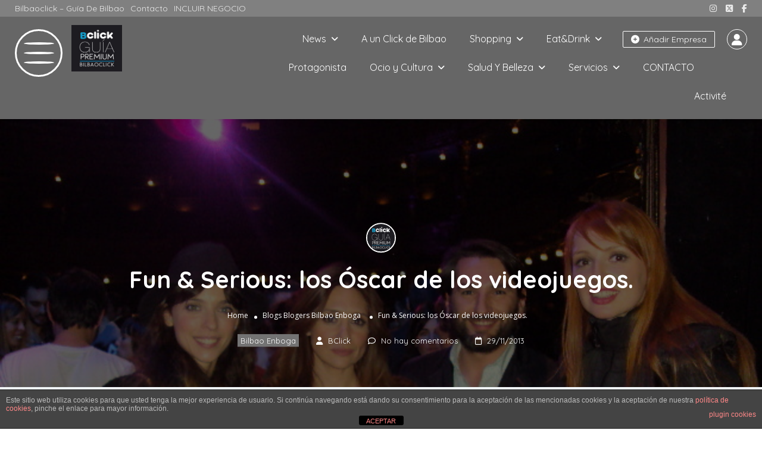

--- FILE ---
content_type: text/html; charset=UTF-8
request_url: https://bilbaoclick.com/fun-serious-los-oscar-de-los-videojuegos-2/
body_size: 26370
content:
<!DOCTYPE html>
<!--[if IE 7 ]>
<html class="ie7"> <![endif]-->
<!--[if IE 8 ]>
<html class="ie8"> <![endif]-->
	<html lang="es">

	<head><script>(function(w,i,g){w[g]=w[g]||[];if(typeof w[g].push=='function')w[g].push(i)})
(window,'GTM-K7JZD7N2','google_tags_first_party');</script><script>(function(w,d,s,l){w[l]=w[l]||[];(function(){w[l].push(arguments);})('set', 'developer_id.dYzg1YT', true);
		w[l].push({'gtm.start':new Date().getTime(),event:'gtm.js'});var f=d.getElementsByTagName(s)[0],
		j=d.createElement(s);j.async=true;j.src='/xz1s/';
		f.parentNode.insertBefore(j,f);
		})(window,document,'script','dataLayer');</script>
		<meta charset="UTF-8">
		<!-- Mobile Meta -->
		<meta name="viewport" content="width=device-width, initial-scale=1">
		<meta http-equiv="Content-Type" content="text/html;charset=utf-8">
		<meta HTTP-EQUIV="CACHE-CONTROL" CONTENT="NO-CACHE" />
		<link rel="shortcut icon" href="https://bilbaoclick.com/wp-content/uploads/2020/06/favicon.png"/>		<meta name='robots' content='index, follow, max-image-preview:large, max-snippet:-1, max-video-preview:-1' />
	<style>img:is([sizes="auto" i], [sizes^="auto," i]) { contain-intrinsic-size: 3000px 1500px }</style>
	
	<!-- This site is optimized with the Yoast SEO plugin v26.5 - https://yoast.com/wordpress/plugins/seo/ -->
	<title>Fun &amp; Serious: los Óscar de los videojuegos</title>
	<meta name="description" content="Campos Elíseos recibió ayer a la industria internacional especialista en el tema para otorgar los Óscar de los videojuegos en la esperada gala Fun &amp; Serious" />
	<link rel="canonical" href="https://bilbaoclick.com/fun-serious-los-oscar-de-los-videojuegos-2/" />
	<meta property="og:locale" content="es_ES" />
	<meta property="og:type" content="article" />
	<meta property="og:title" content="Fun &amp; Serious: los Óscar de los videojuegos" />
	<meta property="og:description" content="Campos Elíseos recibió ayer a la industria internacional especialista en el tema para otorgar los Óscar de los videojuegos en la esperada gala Fun &amp; Serious" />
	<meta property="og:url" content="https://bilbaoclick.com/fun-serious-los-oscar-de-los-videojuegos-2/" />
	<meta property="og:site_name" content="bilbaoclick" />
	<meta property="article:publisher" content="https://www.facebook.com/bilbaoclick/" />
	<meta property="article:author" content="https://www.facebook.com/bilbaoclick" />
	<meta property="article:published_time" content="2013-11-29T01:42:40+00:00" />
	<meta property="og:image" content="https://bilbaoclick.com/wp-content/uploads/2013/11/leticiadolera_bilbaoclick.jpg" />
	<meta property="og:image:width" content="640" />
	<meta property="og:image:height" content="480" />
	<meta property="og:image:type" content="image/jpeg" />
	<meta name="author" content="BClick" />
	<meta name="twitter:card" content="summary_large_image" />
	<meta name="twitter:creator" content="@https://twitter.com/bilbaoclick" />
	<meta name="twitter:site" content="@bilbaoclick" />
	<meta name="twitter:label1" content="Escrito por" />
	<meta name="twitter:data1" content="BClick" />
	<meta name="twitter:label2" content="Tiempo de lectura" />
	<meta name="twitter:data2" content="4 minutos" />
	<script type="application/ld+json" class="yoast-schema-graph">{"@context":"https://schema.org","@graph":[{"@type":"Article","@id":"https://bilbaoclick.com/fun-serious-los-oscar-de-los-videojuegos-2/#article","isPartOf":{"@id":"https://bilbaoclick.com/fun-serious-los-oscar-de-los-videojuegos-2/"},"author":{"name":"BClick","@id":"https://bilbaoclick.com/#/schema/person/2c40366a6ddd03ffd3c59734e6a3984c"},"headline":"Fun &amp; Serious: los Óscar de los videojuegos.","datePublished":"2013-11-29T01:42:40+00:00","mainEntityOfPage":{"@id":"https://bilbaoclick.com/fun-serious-los-oscar-de-los-videojuegos-2/"},"wordCount":740,"commentCount":0,"publisher":{"@id":"https://bilbaoclick.com/#organization"},"image":{"@id":"https://bilbaoclick.com/fun-serious-los-oscar-de-los-videojuegos-2/#primaryimage"},"thumbnailUrl":"https://bilbaoclick.com/wp-content/uploads/2013/11/leticiadolera_bilbaoclick.jpg","keywords":["bilbao","bilbao guia premium","Bilbaoclick","enboga","eventos","guia premium","guia premium bilbao","jorge canivell","ocio y cultura","teatro campos","videojuegos","yolanda aberasturi"],"articleSection":["Bilbao Enboga"],"inLanguage":"es","potentialAction":[{"@type":"CommentAction","name":"Comment","target":["https://bilbaoclick.com/fun-serious-los-oscar-de-los-videojuegos-2/#respond"]}]},{"@type":"WebPage","@id":"https://bilbaoclick.com/fun-serious-los-oscar-de-los-videojuegos-2/","url":"https://bilbaoclick.com/fun-serious-los-oscar-de-los-videojuegos-2/","name":"Fun & Serious: los Óscar de los videojuegos","isPartOf":{"@id":"https://bilbaoclick.com/#website"},"primaryImageOfPage":{"@id":"https://bilbaoclick.com/fun-serious-los-oscar-de-los-videojuegos-2/#primaryimage"},"image":{"@id":"https://bilbaoclick.com/fun-serious-los-oscar-de-los-videojuegos-2/#primaryimage"},"thumbnailUrl":"https://bilbaoclick.com/wp-content/uploads/2013/11/leticiadolera_bilbaoclick.jpg","datePublished":"2013-11-29T01:42:40+00:00","description":"Campos Elíseos recibió ayer a la industria internacional especialista en el tema para otorgar los Óscar de los videojuegos en la esperada gala Fun & Serious","breadcrumb":{"@id":"https://bilbaoclick.com/fun-serious-los-oscar-de-los-videojuegos-2/#breadcrumb"},"inLanguage":"es","potentialAction":[{"@type":"ReadAction","target":["https://bilbaoclick.com/fun-serious-los-oscar-de-los-videojuegos-2/"]}]},{"@type":"ImageObject","inLanguage":"es","@id":"https://bilbaoclick.com/fun-serious-los-oscar-de-los-videojuegos-2/#primaryimage","url":"https://bilbaoclick.com/wp-content/uploads/2013/11/leticiadolera_bilbaoclick.jpg","contentUrl":"https://bilbaoclick.com/wp-content/uploads/2013/11/leticiadolera_bilbaoclick.jpg","width":640,"height":480,"caption":"leticiadolera_bilbaoclick"},{"@type":"BreadcrumbList","@id":"https://bilbaoclick.com/fun-serious-los-oscar-de-los-videojuegos-2/#breadcrumb","itemListElement":[{"@type":"ListItem","position":1,"name":"Portada","item":"https://bilbaoclick.com/"},{"@type":"ListItem","position":2,"name":"Fun &amp; Serious: los Óscar de los videojuegos."}]},{"@type":"WebSite","@id":"https://bilbaoclick.com/#website","url":"https://bilbaoclick.com/","name":"bilbaoclick","description":"Guía Premium de Bilbao","publisher":{"@id":"https://bilbaoclick.com/#organization"},"potentialAction":[{"@type":"SearchAction","target":{"@type":"EntryPoint","urlTemplate":"https://bilbaoclick.com/?s={search_term_string}"},"query-input":{"@type":"PropertyValueSpecification","valueRequired":true,"valueName":"search_term_string"}}],"inLanguage":"es"},{"@type":"Organization","@id":"https://bilbaoclick.com/#organization","name":"Bilbaoclick","url":"https://bilbaoclick.com/","logo":{"@type":"ImageObject","inLanguage":"es","@id":"https://bilbaoclick.com/#/schema/logo/image/","url":"https://bilbaoclick.com/wp-content/uploads/2020/06/guia_de_bilbao_bilbaoclick.jpg","contentUrl":"https://bilbaoclick.com/wp-content/uploads/2020/06/guia_de_bilbao_bilbaoclick.jpg","width":120,"height":120,"caption":"Bilbaoclick"},"image":{"@id":"https://bilbaoclick.com/#/schema/logo/image/"},"sameAs":["https://www.facebook.com/bilbaoclick/","https://x.com/bilbaoclick","https://www.instagram.com/bilbaoclick/","https://www.tiktok.com/@bilbaoclick"]},{"@type":"Person","@id":"https://bilbaoclick.com/#/schema/person/2c40366a6ddd03ffd3c59734e6a3984c","name":"BClick","image":{"@type":"ImageObject","inLanguage":"es","@id":"https://bilbaoclick.com/#/schema/person/image/","url":"https://secure.gravatar.com/avatar/b72264cafa56bdfc44f99591084ad13b863568be4c92bbaff53694f6e7bfd5d7?s=96&d=mm&r=g","contentUrl":"https://secure.gravatar.com/avatar/b72264cafa56bdfc44f99591084ad13b863568be4c92bbaff53694f6e7bfd5d7?s=96&d=mm&r=g","caption":"BClick"},"description":"Bilbaoclick GUIA PREMIUM DE BILBAO es una iniciativa para los que queráis disfrutar de lo mejor de Bilbao ( Tiendas, Comercios, Restaurantes...) además encontraréis los mejores Planes, Eventos y Acontecimientos de la ciudad. Y no olvides visitar nuestra sección ! A un Click de Bilbao” para hacer pequeñas escapadas y disfrutar al máximo de nuestras recomendaciones.","sameAs":["https://www.facebook.com/bilbaoclick","https://www.instagram.com/bilbaoclick","https://x.com/https://twitter.com/bilbaoclick"],"url":"https://bilbaoclick.com/author/bclick/"}]}</script>
	<!-- / Yoast SEO plugin. -->


<link rel='dns-prefetch' href='//maps.googleapis.com' />
<link rel='dns-prefetch' href='//html5shim.googlecode.com' />
<link rel='dns-prefetch' href='//fonts.googleapis.com' />
<link rel='preconnect' href='https://fonts.gstatic.com' crossorigin />
<link rel="alternate" type="application/rss+xml" title="bilbaoclick &raquo; Feed" href="https://bilbaoclick.com/feed/" />
<link rel="alternate" type="application/rss+xml" title="bilbaoclick &raquo; Feed de los comentarios" href="https://bilbaoclick.com/comments/feed/" />
<link rel="alternate" type="application/rss+xml" title="bilbaoclick &raquo; Comentario Fun &amp; Serious: los Óscar de los videojuegos. del feed" href="https://bilbaoclick.com/fun-serious-los-oscar-de-los-videojuegos-2/feed/" />
<script type="ea55b1eddf6bd768d9fd5192-text/javascript">
/* <![CDATA[ */
window._wpemojiSettings = {"baseUrl":"https:\/\/s.w.org\/images\/core\/emoji\/16.0.1\/72x72\/","ext":".png","svgUrl":"https:\/\/s.w.org\/images\/core\/emoji\/16.0.1\/svg\/","svgExt":".svg","source":{"concatemoji":"https:\/\/bilbaoclick.com\/wp-includes\/js\/wp-emoji-release.min.js?ver=6.8.3"}};
/*! This file is auto-generated */
!function(s,n){var o,i,e;function c(e){try{var t={supportTests:e,timestamp:(new Date).valueOf()};sessionStorage.setItem(o,JSON.stringify(t))}catch(e){}}function p(e,t,n){e.clearRect(0,0,e.canvas.width,e.canvas.height),e.fillText(t,0,0);var t=new Uint32Array(e.getImageData(0,0,e.canvas.width,e.canvas.height).data),a=(e.clearRect(0,0,e.canvas.width,e.canvas.height),e.fillText(n,0,0),new Uint32Array(e.getImageData(0,0,e.canvas.width,e.canvas.height).data));return t.every(function(e,t){return e===a[t]})}function u(e,t){e.clearRect(0,0,e.canvas.width,e.canvas.height),e.fillText(t,0,0);for(var n=e.getImageData(16,16,1,1),a=0;a<n.data.length;a++)if(0!==n.data[a])return!1;return!0}function f(e,t,n,a){switch(t){case"flag":return n(e,"\ud83c\udff3\ufe0f\u200d\u26a7\ufe0f","\ud83c\udff3\ufe0f\u200b\u26a7\ufe0f")?!1:!n(e,"\ud83c\udde8\ud83c\uddf6","\ud83c\udde8\u200b\ud83c\uddf6")&&!n(e,"\ud83c\udff4\udb40\udc67\udb40\udc62\udb40\udc65\udb40\udc6e\udb40\udc67\udb40\udc7f","\ud83c\udff4\u200b\udb40\udc67\u200b\udb40\udc62\u200b\udb40\udc65\u200b\udb40\udc6e\u200b\udb40\udc67\u200b\udb40\udc7f");case"emoji":return!a(e,"\ud83e\udedf")}return!1}function g(e,t,n,a){var r="undefined"!=typeof WorkerGlobalScope&&self instanceof WorkerGlobalScope?new OffscreenCanvas(300,150):s.createElement("canvas"),o=r.getContext("2d",{willReadFrequently:!0}),i=(o.textBaseline="top",o.font="600 32px Arial",{});return e.forEach(function(e){i[e]=t(o,e,n,a)}),i}function t(e){var t=s.createElement("script");t.src=e,t.defer=!0,s.head.appendChild(t)}"undefined"!=typeof Promise&&(o="wpEmojiSettingsSupports",i=["flag","emoji"],n.supports={everything:!0,everythingExceptFlag:!0},e=new Promise(function(e){s.addEventListener("DOMContentLoaded",e,{once:!0})}),new Promise(function(t){var n=function(){try{var e=JSON.parse(sessionStorage.getItem(o));if("object"==typeof e&&"number"==typeof e.timestamp&&(new Date).valueOf()<e.timestamp+604800&&"object"==typeof e.supportTests)return e.supportTests}catch(e){}return null}();if(!n){if("undefined"!=typeof Worker&&"undefined"!=typeof OffscreenCanvas&&"undefined"!=typeof URL&&URL.createObjectURL&&"undefined"!=typeof Blob)try{var e="postMessage("+g.toString()+"("+[JSON.stringify(i),f.toString(),p.toString(),u.toString()].join(",")+"));",a=new Blob([e],{type:"text/javascript"}),r=new Worker(URL.createObjectURL(a),{name:"wpTestEmojiSupports"});return void(r.onmessage=function(e){c(n=e.data),r.terminate(),t(n)})}catch(e){}c(n=g(i,f,p,u))}t(n)}).then(function(e){for(var t in e)n.supports[t]=e[t],n.supports.everything=n.supports.everything&&n.supports[t],"flag"!==t&&(n.supports.everythingExceptFlag=n.supports.everythingExceptFlag&&n.supports[t]);n.supports.everythingExceptFlag=n.supports.everythingExceptFlag&&!n.supports.flag,n.DOMReady=!1,n.readyCallback=function(){n.DOMReady=!0}}).then(function(){return e}).then(function(){var e;n.supports.everything||(n.readyCallback(),(e=n.source||{}).concatemoji?t(e.concatemoji):e.wpemoji&&e.twemoji&&(t(e.twemoji),t(e.wpemoji)))}))}((window,document),window._wpemojiSettings);
/* ]]> */
</script>
<style id='wp-emoji-styles-inline-css' type='text/css'>

	img.wp-smiley, img.emoji {
		display: inline !important;
		border: none !important;
		box-shadow: none !important;
		height: 1em !important;
		width: 1em !important;
		margin: 0 0.07em !important;
		vertical-align: -0.1em !important;
		background: none !important;
		padding: 0 !important;
	}
</style>
<link rel='stylesheet' id='wp-block-library-css' href='https://bilbaoclick.com/wp-includes/css/dist/block-library/style.min.css?ver=6.8.3' type='text/css' media='all' />
<style id='classic-theme-styles-inline-css' type='text/css'>
/*! This file is auto-generated */
.wp-block-button__link{color:#fff;background-color:#32373c;border-radius:9999px;box-shadow:none;text-decoration:none;padding:calc(.667em + 2px) calc(1.333em + 2px);font-size:1.125em}.wp-block-file__button{background:#32373c;color:#fff;text-decoration:none}
</style>
<style id='global-styles-inline-css' type='text/css'>
:root{--wp--preset--aspect-ratio--square: 1;--wp--preset--aspect-ratio--4-3: 4/3;--wp--preset--aspect-ratio--3-4: 3/4;--wp--preset--aspect-ratio--3-2: 3/2;--wp--preset--aspect-ratio--2-3: 2/3;--wp--preset--aspect-ratio--16-9: 16/9;--wp--preset--aspect-ratio--9-16: 9/16;--wp--preset--color--black: #000000;--wp--preset--color--cyan-bluish-gray: #abb8c3;--wp--preset--color--white: #ffffff;--wp--preset--color--pale-pink: #f78da7;--wp--preset--color--vivid-red: #cf2e2e;--wp--preset--color--luminous-vivid-orange: #ff6900;--wp--preset--color--luminous-vivid-amber: #fcb900;--wp--preset--color--light-green-cyan: #7bdcb5;--wp--preset--color--vivid-green-cyan: #00d084;--wp--preset--color--pale-cyan-blue: #8ed1fc;--wp--preset--color--vivid-cyan-blue: #0693e3;--wp--preset--color--vivid-purple: #9b51e0;--wp--preset--gradient--vivid-cyan-blue-to-vivid-purple: linear-gradient(135deg,rgba(6,147,227,1) 0%,rgb(155,81,224) 100%);--wp--preset--gradient--light-green-cyan-to-vivid-green-cyan: linear-gradient(135deg,rgb(122,220,180) 0%,rgb(0,208,130) 100%);--wp--preset--gradient--luminous-vivid-amber-to-luminous-vivid-orange: linear-gradient(135deg,rgba(252,185,0,1) 0%,rgba(255,105,0,1) 100%);--wp--preset--gradient--luminous-vivid-orange-to-vivid-red: linear-gradient(135deg,rgba(255,105,0,1) 0%,rgb(207,46,46) 100%);--wp--preset--gradient--very-light-gray-to-cyan-bluish-gray: linear-gradient(135deg,rgb(238,238,238) 0%,rgb(169,184,195) 100%);--wp--preset--gradient--cool-to-warm-spectrum: linear-gradient(135deg,rgb(74,234,220) 0%,rgb(151,120,209) 20%,rgb(207,42,186) 40%,rgb(238,44,130) 60%,rgb(251,105,98) 80%,rgb(254,248,76) 100%);--wp--preset--gradient--blush-light-purple: linear-gradient(135deg,rgb(255,206,236) 0%,rgb(152,150,240) 100%);--wp--preset--gradient--blush-bordeaux: linear-gradient(135deg,rgb(254,205,165) 0%,rgb(254,45,45) 50%,rgb(107,0,62) 100%);--wp--preset--gradient--luminous-dusk: linear-gradient(135deg,rgb(255,203,112) 0%,rgb(199,81,192) 50%,rgb(65,88,208) 100%);--wp--preset--gradient--pale-ocean: linear-gradient(135deg,rgb(255,245,203) 0%,rgb(182,227,212) 50%,rgb(51,167,181) 100%);--wp--preset--gradient--electric-grass: linear-gradient(135deg,rgb(202,248,128) 0%,rgb(113,206,126) 100%);--wp--preset--gradient--midnight: linear-gradient(135deg,rgb(2,3,129) 0%,rgb(40,116,252) 100%);--wp--preset--font-size--small: 13px;--wp--preset--font-size--medium: 20px;--wp--preset--font-size--large: 36px;--wp--preset--font-size--x-large: 42px;--wp--preset--spacing--20: 0.44rem;--wp--preset--spacing--30: 0.67rem;--wp--preset--spacing--40: 1rem;--wp--preset--spacing--50: 1.5rem;--wp--preset--spacing--60: 2.25rem;--wp--preset--spacing--70: 3.38rem;--wp--preset--spacing--80: 5.06rem;--wp--preset--shadow--natural: 6px 6px 9px rgba(0, 0, 0, 0.2);--wp--preset--shadow--deep: 12px 12px 50px rgba(0, 0, 0, 0.4);--wp--preset--shadow--sharp: 6px 6px 0px rgba(0, 0, 0, 0.2);--wp--preset--shadow--outlined: 6px 6px 0px -3px rgba(255, 255, 255, 1), 6px 6px rgba(0, 0, 0, 1);--wp--preset--shadow--crisp: 6px 6px 0px rgba(0, 0, 0, 1);}:where(.is-layout-flex){gap: 0.5em;}:where(.is-layout-grid){gap: 0.5em;}body .is-layout-flex{display: flex;}.is-layout-flex{flex-wrap: wrap;align-items: center;}.is-layout-flex > :is(*, div){margin: 0;}body .is-layout-grid{display: grid;}.is-layout-grid > :is(*, div){margin: 0;}:where(.wp-block-columns.is-layout-flex){gap: 2em;}:where(.wp-block-columns.is-layout-grid){gap: 2em;}:where(.wp-block-post-template.is-layout-flex){gap: 1.25em;}:where(.wp-block-post-template.is-layout-grid){gap: 1.25em;}.has-black-color{color: var(--wp--preset--color--black) !important;}.has-cyan-bluish-gray-color{color: var(--wp--preset--color--cyan-bluish-gray) !important;}.has-white-color{color: var(--wp--preset--color--white) !important;}.has-pale-pink-color{color: var(--wp--preset--color--pale-pink) !important;}.has-vivid-red-color{color: var(--wp--preset--color--vivid-red) !important;}.has-luminous-vivid-orange-color{color: var(--wp--preset--color--luminous-vivid-orange) !important;}.has-luminous-vivid-amber-color{color: var(--wp--preset--color--luminous-vivid-amber) !important;}.has-light-green-cyan-color{color: var(--wp--preset--color--light-green-cyan) !important;}.has-vivid-green-cyan-color{color: var(--wp--preset--color--vivid-green-cyan) !important;}.has-pale-cyan-blue-color{color: var(--wp--preset--color--pale-cyan-blue) !important;}.has-vivid-cyan-blue-color{color: var(--wp--preset--color--vivid-cyan-blue) !important;}.has-vivid-purple-color{color: var(--wp--preset--color--vivid-purple) !important;}.has-black-background-color{background-color: var(--wp--preset--color--black) !important;}.has-cyan-bluish-gray-background-color{background-color: var(--wp--preset--color--cyan-bluish-gray) !important;}.has-white-background-color{background-color: var(--wp--preset--color--white) !important;}.has-pale-pink-background-color{background-color: var(--wp--preset--color--pale-pink) !important;}.has-vivid-red-background-color{background-color: var(--wp--preset--color--vivid-red) !important;}.has-luminous-vivid-orange-background-color{background-color: var(--wp--preset--color--luminous-vivid-orange) !important;}.has-luminous-vivid-amber-background-color{background-color: var(--wp--preset--color--luminous-vivid-amber) !important;}.has-light-green-cyan-background-color{background-color: var(--wp--preset--color--light-green-cyan) !important;}.has-vivid-green-cyan-background-color{background-color: var(--wp--preset--color--vivid-green-cyan) !important;}.has-pale-cyan-blue-background-color{background-color: var(--wp--preset--color--pale-cyan-blue) !important;}.has-vivid-cyan-blue-background-color{background-color: var(--wp--preset--color--vivid-cyan-blue) !important;}.has-vivid-purple-background-color{background-color: var(--wp--preset--color--vivid-purple) !important;}.has-black-border-color{border-color: var(--wp--preset--color--black) !important;}.has-cyan-bluish-gray-border-color{border-color: var(--wp--preset--color--cyan-bluish-gray) !important;}.has-white-border-color{border-color: var(--wp--preset--color--white) !important;}.has-pale-pink-border-color{border-color: var(--wp--preset--color--pale-pink) !important;}.has-vivid-red-border-color{border-color: var(--wp--preset--color--vivid-red) !important;}.has-luminous-vivid-orange-border-color{border-color: var(--wp--preset--color--luminous-vivid-orange) !important;}.has-luminous-vivid-amber-border-color{border-color: var(--wp--preset--color--luminous-vivid-amber) !important;}.has-light-green-cyan-border-color{border-color: var(--wp--preset--color--light-green-cyan) !important;}.has-vivid-green-cyan-border-color{border-color: var(--wp--preset--color--vivid-green-cyan) !important;}.has-pale-cyan-blue-border-color{border-color: var(--wp--preset--color--pale-cyan-blue) !important;}.has-vivid-cyan-blue-border-color{border-color: var(--wp--preset--color--vivid-cyan-blue) !important;}.has-vivid-purple-border-color{border-color: var(--wp--preset--color--vivid-purple) !important;}.has-vivid-cyan-blue-to-vivid-purple-gradient-background{background: var(--wp--preset--gradient--vivid-cyan-blue-to-vivid-purple) !important;}.has-light-green-cyan-to-vivid-green-cyan-gradient-background{background: var(--wp--preset--gradient--light-green-cyan-to-vivid-green-cyan) !important;}.has-luminous-vivid-amber-to-luminous-vivid-orange-gradient-background{background: var(--wp--preset--gradient--luminous-vivid-amber-to-luminous-vivid-orange) !important;}.has-luminous-vivid-orange-to-vivid-red-gradient-background{background: var(--wp--preset--gradient--luminous-vivid-orange-to-vivid-red) !important;}.has-very-light-gray-to-cyan-bluish-gray-gradient-background{background: var(--wp--preset--gradient--very-light-gray-to-cyan-bluish-gray) !important;}.has-cool-to-warm-spectrum-gradient-background{background: var(--wp--preset--gradient--cool-to-warm-spectrum) !important;}.has-blush-light-purple-gradient-background{background: var(--wp--preset--gradient--blush-light-purple) !important;}.has-blush-bordeaux-gradient-background{background: var(--wp--preset--gradient--blush-bordeaux) !important;}.has-luminous-dusk-gradient-background{background: var(--wp--preset--gradient--luminous-dusk) !important;}.has-pale-ocean-gradient-background{background: var(--wp--preset--gradient--pale-ocean) !important;}.has-electric-grass-gradient-background{background: var(--wp--preset--gradient--electric-grass) !important;}.has-midnight-gradient-background{background: var(--wp--preset--gradient--midnight) !important;}.has-small-font-size{font-size: var(--wp--preset--font-size--small) !important;}.has-medium-font-size{font-size: var(--wp--preset--font-size--medium) !important;}.has-large-font-size{font-size: var(--wp--preset--font-size--large) !important;}.has-x-large-font-size{font-size: var(--wp--preset--font-size--x-large) !important;}
:where(.wp-block-post-template.is-layout-flex){gap: 1.25em;}:where(.wp-block-post-template.is-layout-grid){gap: 1.25em;}
:where(.wp-block-columns.is-layout-flex){gap: 2em;}:where(.wp-block-columns.is-layout-grid){gap: 2em;}
:root :where(.wp-block-pullquote){font-size: 1.5em;line-height: 1.6;}
</style>
<link rel='stylesheet' id='front-estilos-css' href='https://bilbaoclick.com/wp-content/plugins/asesor-cookies-para-la-ley-en-espana/html/front/estilos.css?ver=6.8.3' type='text/css' media='all' />
<link rel='stylesheet' id='contact-form-7-css' href='https://bilbaoclick.com/wp-content/plugins/contact-form-7/includes/css/styles.css?ver=6.1.4' type='text/css' media='all' />
<link rel='stylesheet' id='bootstrap-datetimepicker-css-css' href='https://bilbaoclick.com/wp-content/plugins//listingpro-lead-form/assets/css/bootstrap-datetimepicker.min.css?ver=6.8.3' type='text/css' media='all' />
<link rel='stylesheet' id='math-captcha-frontend-css' href='https://bilbaoclick.com/wp-content/plugins/wp-advanced-math-captcha/css/frontend.css?ver=6.8.3' type='text/css' media='all' />
<link rel='stylesheet' id='bootstrap-css' href='https://bilbaoclick.com/wp-content/themes/listingpro/assets/lib/bootstrap/css/bootstrap.min.css?ver=6.8.3' type='text/css' media='all' />
<link rel='stylesheet' id='Magnific-Popup-css' href='https://bilbaoclick.com/wp-content/themes/listingpro/assets/lib/Magnific-Popup-master/magnific-popup.css?ver=6.8.3' type='text/css' media='all' />
<link rel='stylesheet' id='popup-component-css' href='https://bilbaoclick.com/wp-content/themes/listingpro/assets/lib/popup/css/component.css?ver=6.8.3' type='text/css' media='all' />
<link rel='stylesheet' id='Font-awesome-css' href='https://bilbaoclick.com/wp-content/themes/listingpro/assets/lib/font-awesome/css/font-awesome.min.css?ver=6.8.3' type='text/css' media='all' />
<link rel='stylesheet' id='Mmenu-css' href='https://bilbaoclick.com/wp-content/themes/listingpro/assets/lib/jquerym.menu/css/jquery.mmenu.all.css?ver=6.8.3' type='text/css' media='all' />
<link rel='stylesheet' id='MapBox-css' href='https://bilbaoclick.com/wp-content/themes/listingpro/assets/css/mapbox.css?ver=6.8.3' type='text/css' media='all' />
<link rel='stylesheet' id='Chosen-css' href='https://bilbaoclick.com/wp-content/themes/listingpro/assets/lib/chosen/chosen.css?ver=6.8.3' type='text/css' media='all' />
<link rel='stylesheet' id='jquery-ui-css' href='https://bilbaoclick.com/wp-content/themes/listingpro/assets/css/jquery-ui.css?ver=6.8.3' type='text/css' media='all' />
<link rel='stylesheet' id='icon8-css' href='https://bilbaoclick.com/wp-content/themes/listingpro/assets/lib/icon8/styles.min.css?ver=6.8.3' type='text/css' media='all' />
<link rel='stylesheet' id='Color-css' href='https://bilbaoclick.com/wp-content/themes/listingpro/assets/css/colors.css?ver=6.8.3' type='text/css' media='all' />
<link rel='stylesheet' id='custom-font-css' href='https://bilbaoclick.com/wp-content/themes/listingpro/assets/css/font.css?ver=6.8.3' type='text/css' media='all' />
<link rel='stylesheet' id='fontawesome-all-css' href='https://bilbaoclick.com/wp-content/themes/listingpro/assets/lib/fontawesome/css/all.css?ver=6.8.3' type='text/css' media='all' />
<link rel='stylesheet' id='Main-css' href='https://bilbaoclick.com/wp-content/themes/listingpro/assets/css/main.css?ver=6.8.3' type='text/css' media='all' />
<link rel='stylesheet' id='Responsive-css' href='https://bilbaoclick.com/wp-content/themes/listingpro/assets/css/responsive.css?ver=6.8.3' type='text/css' media='all' />
<link rel='stylesheet' id='select2-css' href='https://bilbaoclick.com/wp-content/themes/listingpro/assets/css/select2.css?ver=6.8.3' type='text/css' media='all' />
<link rel='stylesheet' id='dynamiclocation-css' href='https://bilbaoclick.com/wp-content/themes/listingpro/assets/css/city-autocomplete.css?ver=6.8.3' type='text/css' media='all' />
<link rel='stylesheet' id='lp-body-overlay-css' href='https://bilbaoclick.com/wp-content/themes/listingpro/assets/css/common.loading.css?ver=6.8.3' type='text/css' media='all' />
<link rel='stylesheet' id='bootstrapslider-css' href='https://bilbaoclick.com/wp-content/themes/listingpro/assets/lib/bootstrap/css/bootstrap-slider.css?ver=6.8.3' type='text/css' media='all' />
<link rel='stylesheet' id='mourisjs-css' href='https://bilbaoclick.com/wp-content/themes/listingpro/assets/css/morris.css?ver=6.8.3' type='text/css' media='all' />
<link rel='stylesheet' id='listingpro-css' href='https://bilbaoclick.com/wp-content/themes/listingpro/style.css?ver=6.8.3' type='text/css' media='all' />
<link rel='stylesheet' id='font-rock-salt-css' href='https://fonts.googleapis.com/css?family=Rock+Salt&#038;ver=6.8.3' type='text/css' media='all' />
<link rel='stylesheet' id='font-quicksand-css' href='https://fonts.googleapis.com/css?family=Quicksand&#038;ver=6.8.3' type='text/css' media='all' />
<link rel='stylesheet' id='version2-countdown-css' href='https://bilbaoclick.com/wp-content/themes/listingpro/assets/lib/countdown/flipclock.css?ver=6.8.3' type='text/css' media='all' />
<link rel='stylesheet' id='version2-styles-css' href='https://bilbaoclick.com/wp-content/themes/listingpro/assets/css/main-new.css?ver=6.8.3' type='text/css' media='all' />
<link rel='stylesheet' id='version2-colors-css' href='https://bilbaoclick.com/wp-content/themes/listingpro/assets/css/colors-new.css?ver=6.8.3' type='text/css' media='all' />
<link rel='stylesheet' id='LP_dynamic_php_css-css' href='https://bilbaoclick.com/wp-content/themes/listingpro/assets/css/dynamic-css.css?ver=6.8.3' type='text/css' media='all' />
<link rel="preload" as="style" href="https://fonts.googleapis.com/css?family=Quicksand:300,400,500,600,700%7COpen%20Sans:300,400,500,600,700,800,300italic,400italic,500italic,600italic,700italic,800italic&#038;display=swap&#038;ver=1758714036" /><script src="/cdn-cgi/scripts/7d0fa10a/cloudflare-static/rocket-loader.min.js" data-cf-settings="ea55b1eddf6bd768d9fd5192-|49"></script><link rel="stylesheet" href="https://fonts.googleapis.com/css?family=Quicksand:300,400,500,600,700%7COpen%20Sans:300,400,500,600,700,800,300italic,400italic,500italic,600italic,700italic,800italic&#038;display=swap&#038;ver=1758714036" media="print" onload="this.media='all'"><noscript><link rel="stylesheet" href="https://fonts.googleapis.com/css?family=Quicksand:300,400,500,600,700%7COpen%20Sans:300,400,500,600,700,800,300italic,400italic,500italic,600italic,700italic,800italic&#038;display=swap&#038;ver=1758714036" /></noscript><link rel='stylesheet' id='estilos-css' href='https://bilbaoclick.com/wp-content/plugins/registrados/template/css/estilos.css?ver=1.1' type='text/css' media='all' />
<script type="ea55b1eddf6bd768d9fd5192-text/javascript" src="https://bilbaoclick.com/wp-includes/js/jquery/jquery.min.js?ver=3.7.1" id="jquery-core-js"></script>
<script type="ea55b1eddf6bd768d9fd5192-text/javascript" src="https://bilbaoclick.com/wp-includes/js/jquery/jquery-migrate.min.js?ver=3.4.1" id="jquery-migrate-js"></script>
<script type="ea55b1eddf6bd768d9fd5192-text/javascript" id="ajax-login-script-js-extra">
/* <![CDATA[ */
var ajax_login_object = {"ajaxurl":"https:\/\/bilbaoclick.com\/wp-admin\/admin-ajax.php","redirecturl":"https:\/\/bilbaoclick.com\/fun-serious-los-oscar-de-los-videojuegos-2\/","loadingmessage":"<span class=\"alert alert-info\">Please wait...<i class=\"fa fa-spinner fa-spin\"><\/i><\/span>"};
/* ]]> */
</script>
<script type="ea55b1eddf6bd768d9fd5192-text/javascript" src="https://bilbaoclick.com/wp-content/themes/listingpro/assets/js/login.js?ver=6.8.3" id="ajax-login-script-js"></script>
<script type="ea55b1eddf6bd768d9fd5192-text/javascript" id="search-ajax-script-js-extra">
/* <![CDATA[ */
var ajax_search_term_object = {"ajaxurl":"https:\/\/bilbaoclick.com\/wp-admin\/admin-ajax.php","noresult":"Most recent ","listing":"Directorios","resultfor":"Results For"};
/* ]]> */
</script>
<script type="ea55b1eddf6bd768d9fd5192-text/javascript" src="https://bilbaoclick.com/wp-content/themes/listingpro/assets/js/search-ajax.js?ver=6.8.3" id="search-ajax-script-js"></script>
<script type="ea55b1eddf6bd768d9fd5192-text/javascript" id="ajax-single-ajax-js-extra">
/* <![CDATA[ */
var single_ajax_object = {"ajaxurl":"https:\/\/bilbaoclick.com\/wp-admin\/admin-ajax.php"};
/* ]]> */
</script>
<script type="ea55b1eddf6bd768d9fd5192-text/javascript" src="https://bilbaoclick.com/wp-content/themes/listingpro/assets/js/single-ajax.js?ver=6.8.3" id="ajax-single-ajax-js"></script>
<script type="ea55b1eddf6bd768d9fd5192-text/javascript" id="listingpro_home_map-js-extra">
/* <![CDATA[ */
var listingpro_home_map_object = {"ajaxurl":"https:\/\/bilbaoclick.com\/wp-admin\/admin-ajax.php"};
/* ]]> */
</script>
<script type="ea55b1eddf6bd768d9fd5192-text/javascript" src="https://bilbaoclick.com/wp-content/themes/listingpro/assets/js/home-map.js?ver=6.8.3" id="listingpro_home_map-js"></script>
<script type="ea55b1eddf6bd768d9fd5192-text/javascript" id="ajax-needlogin-ajax-js-extra">
/* <![CDATA[ */
var needlogin_object = {"ajaxurl":"https:\/\/bilbaoclick.com\/wp-admin\/admin-ajax.php"};
/* ]]> */
</script>
<script type="ea55b1eddf6bd768d9fd5192-text/javascript" src="https://bilbaoclick.com/wp-content/themes/listingpro/assets/js/needlogin-ajax.js?ver=6.8.3" id="ajax-needlogin-ajax-js"></script>
<script type="ea55b1eddf6bd768d9fd5192-text/javascript" src="https://bilbaoclick.com/wp-content/themes/listingpro/assets/js/checkout.js?ver=6.8.3" id="stripejs-js"></script>
<script type="ea55b1eddf6bd768d9fd5192-text/javascript" id="front-principal-js-extra">
/* <![CDATA[ */
var cdp_cookies_info = {"url_plugin":"https:\/\/bilbaoclick.com\/wp-content\/plugins\/asesor-cookies-para-la-ley-en-espana\/plugin.php","url_admin_ajax":"https:\/\/bilbaoclick.com\/wp-admin\/admin-ajax.php"};
/* ]]> */
</script>
<script type="ea55b1eddf6bd768d9fd5192-text/javascript" src="https://bilbaoclick.com/wp-content/plugins/asesor-cookies-para-la-ley-en-espana/html/front/principal.js?ver=6.8.3" id="front-principal-js"></script>
<script type="ea55b1eddf6bd768d9fd5192-text/javascript" src="https://bilbaoclick.com/wp-includes/js/dist/hooks.min.js?ver=4d63a3d491d11ffd8ac6" id="wp-hooks-js"></script>
<script type="ea55b1eddf6bd768d9fd5192-text/javascript" src="https://bilbaoclick.com/wp-includes/js/dist/i18n.min.js?ver=5e580eb46a90c2b997e6" id="wp-i18n-js"></script>
<script type="ea55b1eddf6bd768d9fd5192-text/javascript" id="wp-i18n-js-after">
/* <![CDATA[ */
wp.i18n.setLocaleData( { 'text direction\u0004ltr': [ 'ltr' ] } );
/* ]]> */
</script>
<script type="ea55b1eddf6bd768d9fd5192-text/javascript" src="https://bilbaoclick.com/wp-content/plugins/listingpro-plugin/assets/js/main.js?ver=6.8.3" id="main-js"></script>
<script type="ea55b1eddf6bd768d9fd5192-text/javascript" src="https://bilbaoclick.com/wp-includes/js/dist/vendor/react.min.js?ver=18.3.1.1" id="react-js"></script>
<script type="ea55b1eddf6bd768d9fd5192-text/javascript" src="https://bilbaoclick.com/wp-includes/js/dist/vendor/react-jsx-runtime.min.js?ver=18.3.1" id="react-jsx-runtime-js"></script>
<script type="ea55b1eddf6bd768d9fd5192-text/javascript" src="https://bilbaoclick.com/wp-includes/js/dist/deprecated.min.js?ver=e1f84915c5e8ae38964c" id="wp-deprecated-js"></script>
<script type="ea55b1eddf6bd768d9fd5192-text/javascript" src="https://bilbaoclick.com/wp-includes/js/dist/dom.min.js?ver=80bd57c84b45cf04f4ce" id="wp-dom-js"></script>
<script type="ea55b1eddf6bd768d9fd5192-text/javascript" src="https://bilbaoclick.com/wp-includes/js/dist/vendor/react-dom.min.js?ver=18.3.1.1" id="react-dom-js"></script>
<script type="ea55b1eddf6bd768d9fd5192-text/javascript" src="https://bilbaoclick.com/wp-includes/js/dist/escape-html.min.js?ver=6561a406d2d232a6fbd2" id="wp-escape-html-js"></script>
<script type="ea55b1eddf6bd768d9fd5192-text/javascript" src="https://bilbaoclick.com/wp-includes/js/dist/element.min.js?ver=a4eeeadd23c0d7ab1d2d" id="wp-element-js"></script>
<script type="ea55b1eddf6bd768d9fd5192-text/javascript" src="https://bilbaoclick.com/wp-includes/js/dist/is-shallow-equal.min.js?ver=e0f9f1d78d83f5196979" id="wp-is-shallow-equal-js"></script>
<script type="ea55b1eddf6bd768d9fd5192-text/javascript" id="wp-keycodes-js-translations">
/* <![CDATA[ */
( function( domain, translations ) {
	var localeData = translations.locale_data[ domain ] || translations.locale_data.messages;
	localeData[""].domain = domain;
	wp.i18n.setLocaleData( localeData, domain );
} )( "default", {"translation-revision-date":"2025-12-02 18:51:27+0000","generator":"GlotPress\/4.0.3","domain":"messages","locale_data":{"messages":{"":{"domain":"messages","plural-forms":"nplurals=2; plural=n != 1;","lang":"es"},"Comma":["Coma"],"Period":["Punto"],"Backtick":["Acento grave"],"Tilde":["Virgulilla"]}},"comment":{"reference":"wp-includes\/js\/dist\/keycodes.js"}} );
/* ]]> */
</script>
<script type="ea55b1eddf6bd768d9fd5192-text/javascript" src="https://bilbaoclick.com/wp-includes/js/dist/keycodes.min.js?ver=034ff647a54b018581d3" id="wp-keycodes-js"></script>
<script type="ea55b1eddf6bd768d9fd5192-text/javascript" src="https://bilbaoclick.com/wp-includes/js/dist/priority-queue.min.js?ver=9c21c957c7e50ffdbf48" id="wp-priority-queue-js"></script>
<script type="ea55b1eddf6bd768d9fd5192-text/javascript" src="https://bilbaoclick.com/wp-includes/js/dist/compose.min.js?ver=84bcf832a5c99203f3db" id="wp-compose-js"></script>
<script type="ea55b1eddf6bd768d9fd5192-text/javascript" src="https://bilbaoclick.com/wp-includes/js/dist/private-apis.min.js?ver=0f8478f1ba7e0eea562b" id="wp-private-apis-js"></script>
<script type="ea55b1eddf6bd768d9fd5192-text/javascript" src="https://bilbaoclick.com/wp-includes/js/dist/redux-routine.min.js?ver=8bb92d45458b29590f53" id="wp-redux-routine-js"></script>
<script type="ea55b1eddf6bd768d9fd5192-text/javascript" src="https://bilbaoclick.com/wp-includes/js/dist/data.min.js?ver=fe6c4835cd00e12493c3" id="wp-data-js"></script>
<script type="ea55b1eddf6bd768d9fd5192-text/javascript" id="wp-data-js-after">
/* <![CDATA[ */
( function() {
	var userId = 0;
	var storageKey = "WP_DATA_USER_" + userId;
	wp.data
		.use( wp.data.plugins.persistence, { storageKey: storageKey } );
} )();
/* ]]> */
</script>
<script type="ea55b1eddf6bd768d9fd5192-text/javascript" src="https://bilbaoclick.com/wp-content/plugins/wp-advanced-math-captcha/js/wmc.js?ver=2.1.8" id="wmc-js-js" defer="defer" data-wp-strategy="defer"></script>
<script type="ea55b1eddf6bd768d9fd5192-text/javascript" id="review-submit-ajax-js-extra">
/* <![CDATA[ */
var ajax_review_object = {"ajaxurl":"https:\/\/bilbaoclick.com\/wp-admin\/admin-ajax.php"};
/* ]]> */
</script>
<script type="ea55b1eddf6bd768d9fd5192-text/javascript" src="https://bilbaoclick.com/wp-content/themes/listingpro/assets/js/review-submit.js?ver=6.8.3" id="review-submit-ajax-js"></script>
<script type="ea55b1eddf6bd768d9fd5192-text/javascript" src="https://maps.googleapis.com/maps/api/js?key=AIzaSyA783Rxt1AHtrRn2kBdvtIC-2zBFyuvTwk+&amp;libraries=places&amp;ver=6.8.3" id="mapsjs-js"></script>
<script type="ea55b1eddf6bd768d9fd5192-text/javascript" src="https://bilbaoclick.com/wp-content/themes/listingpro/assets/js/raphael-min.js?ver=6.8.3" id="raphelmin-js"></script>
<script type="ea55b1eddf6bd768d9fd5192-text/javascript" src="https://bilbaoclick.com/wp-content/themes/listingpro/assets/js/morris.js?ver=6.8.3" id="morisjs-js"></script>
<script type="ea55b1eddf6bd768d9fd5192-text/javascript" id="ajax-term-script-js-extra">
/* <![CDATA[ */
var ajax_term_object = {"ajaxurl":"https:\/\/bilbaoclick.com\/wp-admin\/admin-ajax.php"};
/* ]]> */
</script>
<script type="ea55b1eddf6bd768d9fd5192-text/javascript" src="https://bilbaoclick.com/wp-content/plugins/listingpro-plugin/assets/js/child-term.js?ver=6.8.3" id="ajax-term-script-js"></script>
<script type="ea55b1eddf6bd768d9fd5192-text/javascript"></script><link rel="https://api.w.org/" href="https://bilbaoclick.com/wp-json/" /><link rel="alternate" title="JSON" type="application/json" href="https://bilbaoclick.com/wp-json/wp/v2/posts/76019" /><link rel="EditURI" type="application/rsd+xml" title="RSD" href="https://bilbaoclick.com/xmlrpc.php?rsd" />
<meta name="generator" content="WordPress 6.8.3" />
<link rel='shortlink' href='https://bilbaoclick.com/?p=76019' />
<link rel="alternate" title="oEmbed (JSON)" type="application/json+oembed" href="https://bilbaoclick.com/wp-json/oembed/1.0/embed?url=https%3A%2F%2Fbilbaoclick.com%2Ffun-serious-los-oscar-de-los-videojuegos-2%2F" />
<link rel="alternate" title="oEmbed (XML)" type="text/xml+oembed" href="https://bilbaoclick.com/wp-json/oembed/1.0/embed?url=https%3A%2F%2Fbilbaoclick.com%2Ffun-serious-los-oscar-de-los-videojuegos-2%2F&#038;format=xml" />
<meta name="generator" content="Redux 4.5.9" /><style>
		#category-posts-6-internal ul {padding: 0;}
#category-posts-6-internal .cat-post-item img {max-width: initial; max-height: initial; margin: initial;}
#category-posts-6-internal .cat-post-author {margin-bottom: 0;}
#category-posts-6-internal .cat-post-thumbnail {margin: 5px 10px 5px 0;}
#category-posts-6-internal .cat-post-item:before {content: ""; clear: both;}
#category-posts-6-internal .cat-post-excerpt-more {display: inline-block;}
#category-posts-6-internal .cat-post-item {list-style: none; margin: 3px 0 10px; padding: 3px 0;}
#category-posts-6-internal .cat-post-current .cat-post-title {font-weight: bold; text-transform: uppercase;}
#category-posts-6-internal [class*=cat-post-tax] {font-size: 0.85em;}
#category-posts-6-internal [class*=cat-post-tax] * {display:inline-block;}
#category-posts-6-internal .cat-post-item:after {content: ""; display: table;	clear: both;}
#category-posts-6-internal .cat-post-item .cat-post-title {overflow: hidden;text-overflow: ellipsis;white-space: initial;display: -webkit-box;-webkit-line-clamp: 2;-webkit-box-orient: vertical;padding-bottom: 0 !important;}
#category-posts-6-internal .cat-post-item:after {content: ""; display: table;	clear: both;}
#category-posts-6-internal .cat-post-thumbnail {display:block; float:left; margin:5px 10px 5px 0;}
#category-posts-6-internal .cat-post-crop {overflow:hidden;display:block;}
#category-posts-6-internal p {margin:5px 0 0 0}
#category-posts-6-internal li > div {margin:5px 0 0 0; clear:both;}
#category-posts-6-internal .dashicons {vertical-align:middle;}
#category-posts-6-internal .cat-post-thumbnail .cat-post-crop img {height: 150px;}
#category-posts-6-internal .cat-post-thumbnail .cat-post-crop img {width: 150px;}
#category-posts-6-internal .cat-post-thumbnail .cat-post-crop img {object-fit: cover; max-width: 100%; display: block;}
#category-posts-6-internal .cat-post-thumbnail .cat-post-crop-not-supported img {width: 100%;}
#category-posts-6-internal .cat-post-thumbnail {max-width:100%;}
#category-posts-6-internal .cat-post-item img {margin: initial;}
#category-posts-5-internal ul {padding: 0;}
#category-posts-5-internal .cat-post-item img {max-width: initial; max-height: initial; margin: initial;}
#category-posts-5-internal .cat-post-author {margin-bottom: 0;}
#category-posts-5-internal .cat-post-thumbnail {margin: 5px 10px 5px 0;}
#category-posts-5-internal .cat-post-item:before {content: ""; clear: both;}
#category-posts-5-internal .cat-post-excerpt-more {display: inline-block;}
#category-posts-5-internal .cat-post-item {list-style: none; margin: 3px 0 10px; padding: 3px 0;}
#category-posts-5-internal .cat-post-current .cat-post-title {font-weight: bold; text-transform: uppercase;}
#category-posts-5-internal [class*=cat-post-tax] {font-size: 0.85em;}
#category-posts-5-internal [class*=cat-post-tax] * {display:inline-block;}
#category-posts-5-internal .cat-post-item:after {content: ""; display: table;	clear: both;}
#category-posts-5-internal .cat-post-item .cat-post-title {overflow: hidden;text-overflow: ellipsis;white-space: initial;display: -webkit-box;-webkit-line-clamp: 2;-webkit-box-orient: vertical;padding-bottom: 0 !important;}
#category-posts-5-internal .cat-post-item:after {content: ""; display: table;	clear: both;}
#category-posts-5-internal .cat-post-thumbnail {display:block; float:left; margin:5px 10px 5px 0;}
#category-posts-5-internal .cat-post-crop {overflow:hidden;display:block;}
#category-posts-5-internal p {margin:5px 0 0 0}
#category-posts-5-internal li > div {margin:5px 0 0 0; clear:both;}
#category-posts-5-internal .dashicons {vertical-align:middle;}
#category-posts-5-internal .cat-post-thumbnail .cat-post-crop img {object-fit: cover; max-width: 100%; display: block;}
#category-posts-5-internal .cat-post-thumbnail .cat-post-crop-not-supported img {width: 100%;}
#category-posts-5-internal .cat-post-thumbnail {max-width:100%;}
#category-posts-5-internal .cat-post-item img {margin: initial;}
#category-posts-4-internal ul {padding: 0;}
#category-posts-4-internal .cat-post-item img {max-width: initial; max-height: initial; margin: initial;}
#category-posts-4-internal .cat-post-author {margin-bottom: 0;}
#category-posts-4-internal .cat-post-thumbnail {margin: 5px 10px 5px 0;}
#category-posts-4-internal .cat-post-item:before {content: ""; clear: both;}
#category-posts-4-internal .cat-post-excerpt-more {display: inline-block;}
#category-posts-4-internal .cat-post-item {list-style: none; margin: 3px 0 10px; padding: 3px 0;}
#category-posts-4-internal .cat-post-current .cat-post-title {font-weight: bold; text-transform: uppercase;}
#category-posts-4-internal [class*=cat-post-tax] {font-size: 0.85em;}
#category-posts-4-internal [class*=cat-post-tax] * {display:inline-block;}
#category-posts-4-internal .cat-post-item:after {content: ""; display: table;	clear: both;}
#category-posts-4-internal .cat-post-item .cat-post-title {overflow: hidden;text-overflow: ellipsis;white-space: initial;display: -webkit-box;-webkit-line-clamp: 2;-webkit-box-orient: vertical;padding-bottom: 0 !important;}
#category-posts-4-internal .cat-post-item:after {content: ""; display: table;	clear: both;}
#category-posts-4-internal .cat-post-thumbnail {display:block; float:left; margin:5px 10px 5px 0;}
#category-posts-4-internal .cat-post-crop {overflow:hidden;display:block;}
#category-posts-4-internal p {margin:5px 0 0 0}
#category-posts-4-internal li > div {margin:5px 0 0 0; clear:both;}
#category-posts-4-internal .dashicons {vertical-align:middle;}
#category-posts-4-internal .cat-post-thumbnail .cat-post-crop img {object-fit: cover; max-width: 100%; display: block;}
#category-posts-4-internal .cat-post-thumbnail .cat-post-crop-not-supported img {width: 100%;}
#category-posts-4-internal .cat-post-thumbnail {max-width:100%;}
#category-posts-4-internal .cat-post-item img {margin: initial;}
#category-posts-3-internal ul {padding: 0;}
#category-posts-3-internal .cat-post-item img {max-width: initial; max-height: initial; margin: initial;}
#category-posts-3-internal .cat-post-author {margin-bottom: 0;}
#category-posts-3-internal .cat-post-thumbnail {margin: 5px 10px 5px 0;}
#category-posts-3-internal .cat-post-item:before {content: ""; clear: both;}
#category-posts-3-internal .cat-post-excerpt-more {display: inline-block;}
#category-posts-3-internal .cat-post-item {list-style: none; margin: 3px 0 10px; padding: 3px 0;}
#category-posts-3-internal .cat-post-current .cat-post-title {font-weight: bold; text-transform: uppercase;}
#category-posts-3-internal [class*=cat-post-tax] {font-size: 0.85em;}
#category-posts-3-internal [class*=cat-post-tax] * {display:inline-block;}
#category-posts-3-internal .cat-post-item:after {content: ""; display: table;	clear: both;}
#category-posts-3-internal .cat-post-item .cat-post-title {overflow: hidden;text-overflow: ellipsis;white-space: initial;display: -webkit-box;-webkit-line-clamp: 2;-webkit-box-orient: vertical;padding-bottom: 0 !important;}
#category-posts-3-internal .cat-post-item:after {content: ""; display: table;	clear: both;}
#category-posts-3-internal .cat-post-thumbnail {display:block; float:left; margin:5px 10px 5px 0;}
#category-posts-3-internal .cat-post-crop {overflow:hidden;display:block;}
#category-posts-3-internal p {margin:5px 0 0 0}
#category-posts-3-internal li > div {margin:5px 0 0 0; clear:both;}
#category-posts-3-internal .dashicons {vertical-align:middle;}
#category-posts-3-internal .cat-post-thumbnail .cat-post-crop img {object-fit: cover; max-width: 100%; display: block;}
#category-posts-3-internal .cat-post-thumbnail .cat-post-crop-not-supported img {width: 100%;}
#category-posts-3-internal .cat-post-thumbnail {max-width:100%;}
#category-posts-3-internal .cat-post-item img {margin: initial;}
</style>
		<meta name="generator" content="Powered by WPBakery Page Builder - drag and drop page builder for WordPress."/>
<script type="ea55b1eddf6bd768d9fd5192-text/javascript">
                jQuery(document).ready(function(){

}); 
         </script><style id="listingpro_options-dynamic-css" title="dynamic-css" class="redux-options-output">.menu-item a{font-family:Quicksand;font-weight:normal;font-style:normal;}</style><noscript><style> .wpb_animate_when_almost_visible { opacity: 1; }</style></noscript>		<script type="ea55b1eddf6bd768d9fd5192-text/javascript">
			jQuery(document).ready(function() {
				jQuery('select.form-control').removeClass('form-control').addClass('custom-form-control');
			})
		</script>
		<style type="text/css">
			.custom-form-control {
				width: 100%;
				padding: 10px;
				line-height: 24px;
				-webkit-appearance: textfield;
			}
		</style>
	</head>

	<body data-rsssl=1 class="wp-singular post-template-default single single-post postid-76019 single-format-standard wp-theme-listingpro listing-skeleton-view-grid_view wpb-js-composer js-comp-ver-8.6.1 vc_responsive" data-deficon=https://proyecto.bilbaoclick.com/wp-content/themes/listingpro/assets/images/pins/default.png data-submitlink="https://bilbaoclick.com/submit-listing-2/" data-sliderstyle="style1" data-defaultmaplat="43.26271 " data-defaultmaplot="-2.92528" data-lpsearchmode="titlematch" data-maplistingby="geolocaion" data-mapzoom="17" >
				<input type="hidden" id="lpNonce" name="lpNonce" value="9d08eb7232" /><input type="hidden" name="_wp_http_referer" value="/fun-serious-los-oscar-de-los-videojuegos-2/" />		<input type="hidden" id="start_of_weekk" value="1">
					<div class="lp-theme-loader"><img src="https://bilbaoclick.com/wp-content/themes/listingpro/assets/images/loader2.gif" alt="loaderimg">
			</div>
		
		<div id="page"  data-detail-page-style="lp_detail_page_styles1" data-lpattern="with_region" data-sitelogo="https://bilbaoclick.com/wp-content/uploads/2020/05/bilbaoclick-guia-bilbao.jpg" data-site-url="https://bilbaoclick.com/" data-ipapi="ip_api" data-lpcurrentloconhome="1" data-mtoken="0" data-mtype="google" data-mstyle="mapbox.emerald"  class="clearfix lp_detail_page_styles1">

			<!--===========================header-views========================-->
			
        <style>
            .pos-relative header.fixed {
                position: fixed !important;
                width: 100% !important;
                z-index: 99999 !important;
                animation: slideDown 500ms;
                top: 0;
            }

            @keyframes slideDown {
                from {
                    top: -100%;
                }
                to {
                    top: 0;
                }
            }
        </style>
        <script type="ea55b1eddf6bd768d9fd5192-text/javascript">
            jQuery(document).ready(function () {
                jQuery(window).scroll(function () {
                    var sticky = jQuery('.pos-relative header'),
                        scroll = jQuery(window).scrollTop();

                    if (scroll >= 100) {
                        var wpismobile = false;
                        if (jQuery('.listing-with-map').length == 0 || wpismobile) {
                            sticky.addClass('fixed');
                            jQuery('html').css('padding-top', sticky.height());
                            if (jQuery('.page-style2-sidebar-wrap').length > 0) {
                                if (jQuery('.page-style2-sidebar-wrap').hasClass('lp-submit-sidebar-sticky')) {
                                    var stickyTop = sticky.height();
                                    if (jQuery('#wpadminbar').length > 0) {
                                        stickyTop = stickyTop + jQuery('#wpadminbar').height();
                                    }
                                    jQuery('.page-style2-sidebar-wrap.lp-submit-sidebar-sticky').css('top', stickyTop);
                                }
                            }
                        }
                    }
                    else {
                        if (jQuery('.listing-with-map').length == 0) {
                            sticky.removeClass('fixed');
                            jQuery('html').css('padding-top', 0);
                        }
                    }
                });
            });
        </script>
        

<div class="lp-header pos-relative header-inner-page-wrap 1">
    <div class="header-container  1   " style="">
                    <header class="lp-header style-v2">

    <div class="lp-header-overlay"></div><div class="lp-top-bar">    <div class="container-fluid">        <div class="row">            <div class="col-md-6 col-xs-12">                <div class="lp-top-bar-menu">                    <ul id="menu-top-bar-menu" class="lp-topbar-menu"><li id="menu-item-75715" class="menu-item menu-item-type-post_type menu-item-object-page menu-item-home menu-item-75715"><a href="https://bilbaoclick.com/">Bilbaoclick &#8211; Guía de Bilbao</a></li>
<li id="menu-item-75716" class="menu-item menu-item-type-post_type menu-item-object-page menu-item-75716"><a href="https://bilbaoclick.com/contacto/">Contacto</a></li>
<li id="menu-item-75805" class="menu-item menu-item-type-custom menu-item-object-custom menu-item-75805"><a href="https://bilbaoclick.com/enviar-directorio/">INCLUIR NEGOCIO</a></li>
</ul>                </div>            </div>            <div class="col-md-6 col-xs-12">                <div class="lp-top-bar-social text-right">                            <ul>
            <li><a href="https://www.facebook.com/bilbaoclick" target="_blank"><i class="fa fa-facebook"></i></a></li><li><a href="https://twitter.com/bilbaoclick" target="_blank"><i class="fa-brands fa-square-x-twitter"></i></a></li><li><a href="https://www.instagram.com/bilbaoclick/" target="_blank"><i class="fa fa-instagram" aria-hidden="true"></i></a></li>        </ul>
                    </div>            </div>            <div class="clearfix"></div>        </div>    </div></div>	<!--Mobile Menu section-->
   <div id="menu" class="menu-height-0 small-screen">
                      <a href="https://bilbaoclick.com/submit-listing-2/" class="lpl-button lpl-add-listing-loggedout">Añadir Empresa</a>
                                     <a class="lpl-button md-trigger" data-modal="modal-3">Sign In</a>
                             <ul id="menu-secundario" class="mobile-menu"><li id="menu-item-3736" class="menu-item menu-item-type-custom menu-item-object-custom menu-item-home menu-item-3736"><a href="https://bilbaoclick.com/">INICIO</a></li>
<li id="menu-item-3718" class="menu-item menu-item-type-taxonomy menu-item-object-category menu-item-has-children menu-item-3718"><a href="https://bilbaoclick.com/news/">News</a>
<ul class="sub-menu">
	<li id="menu-item-3719" class="menu-item menu-item-type-taxonomy menu-item-object-category menu-item-3719"><a href="https://bilbaoclick.com/news/actualidad/">Actualidad</a></li>
	<li id="menu-item-9154" class="menu-item menu-item-type-taxonomy menu-item-object-category menu-item-9154"><a href="https://bilbaoclick.com/news/comercio-news/">Comercio</a></li>
	<li id="menu-item-3720" class="menu-item menu-item-type-taxonomy menu-item-object-category menu-item-3720"><a href="https://bilbaoclick.com/news/eventos/">Eventos</a></li>
	<li id="menu-item-3721" class="menu-item menu-item-type-taxonomy menu-item-object-category menu-item-3721"><a href="https://bilbaoclick.com/news/presentaciones/">Presentaciones</a></li>
	<li id="menu-item-3722" class="menu-item menu-item-type-taxonomy menu-item-object-category menu-item-3722"><a href="https://bilbaoclick.com/news/gastronomia/">Gastronomía</a></li>
	<li id="menu-item-3724" class="menu-item menu-item-type-taxonomy menu-item-object-category menu-item-3724"><a href="https://bilbaoclick.com/news/recomendaciones/">Recomendaciones</a></li>
</ul>
</li>
<li id="menu-item-3725" class="menu-item menu-item-type-taxonomy menu-item-object-category menu-item-3725"><a href="https://bilbaoclick.com/personaje/">Personaje</a></li>
<li id="menu-item-27377" class="menu-item menu-item-type-taxonomy menu-item-object-category menu-item-has-children menu-item-27377"><a href="https://bilbaoclick.com/plan-b/">Plan B</a>
<ul class="sub-menu">
	<li id="menu-item-27432" class="menu-item menu-item-type-taxonomy menu-item-object-category menu-item-27432"><a href="https://bilbaoclick.com/plan-b/ninos/">Niños</a></li>
	<li id="menu-item-27429" class="menu-item menu-item-type-taxonomy menu-item-object-category menu-item-27429"><a href="https://bilbaoclick.com/plan-b/adolescentes/">Adolescentes</a></li>
	<li id="menu-item-27431" class="menu-item menu-item-type-taxonomy menu-item-object-category menu-item-27431"><a href="https://bilbaoclick.com/plan-b/jovenes/">Jóvenes</a></li>
	<li id="menu-item-27430" class="menu-item menu-item-type-taxonomy menu-item-object-category menu-item-27430"><a href="https://bilbaoclick.com/plan-b/adultos/">Adultos</a></li>
</ul>
</li>
<li id="menu-item-48785" class="menu-item menu-item-type-post_type menu-item-object-page menu-item-48785"><a href="https://bilbaoclick.com/agenda/">Agenda</a></li>
<li id="menu-item-54586" class="menu-item menu-item-type-custom menu-item-object-custom menu-item-has-children menu-item-54586"><a href="#" title="#">Blog</a>
<ul class="sub-menu">
	<li id="menu-item-6374" class="menu-item menu-item-type-taxonomy menu-item-object-category current-post-ancestor current-menu-parent current-post-parent menu-item-6374"><a href="https://bilbaoclick.com/blogs/blogers/bilbao-enboga/">Bilbao Enboga</a></li>
	<li id="menu-item-31233" class="menu-item menu-item-type-taxonomy menu-item-object-category menu-item-31233"><a href="https://bilbaoclick.com/blogs/blogers/living_bilbao/">Living Bilbao</a></li>
	<li id="menu-item-5852" class="menu-item menu-item-type-taxonomy menu-item-object-category menu-item-5852"><a href="https://bilbaoclick.com/blogs/blogers/a_un_click_de_bilbao/">A un Click de Bilbao</a></li>
	<li id="menu-item-5853" class="menu-item menu-item-type-taxonomy menu-item-object-category menu-item-5853"><a href="https://bilbaoclick.com/blogs/blogers/culture_club_4_0/">Culture Club 4.0</a></li>
	<li id="menu-item-3726" class="menu-item menu-item-type-taxonomy menu-item-object-category menu-item-3726"><a href="https://bilbaoclick.com/looktry/">Look&amp;Try</a></li>
</ul>
</li>
<li id="menu-item-6328" class="menu-item menu-item-type-taxonomy menu-item-object-category menu-item-6328"><a href="https://bilbaoclick.com/bnight/">B-Night</a></li>
<li id="menu-item-13973" class="menu-item menu-item-type-taxonomy menu-item-object-category menu-item-13973"><a href="https://bilbaoclick.com/ofertas/">Ofertas</a></li>
<li id="menu-item-103930" class="menu-item menu-item-type-post_type menu-item-object-page menu-item-103930"><a href="https://bilbaoclick.com/?page_id=58309">Activité</a></li>
<li id="menu-item-75879" class="menu-item menu-item-type-post_type menu-item-object-page menu-item-75879"><a href="https://bilbaoclick.com/contacto/contactanos/">Contáctanos</a></li>
<li id="menu-item-78045" class="menu-item menu-item-type-post_type menu-item-object-page menu-item-78045"><a href="https://bilbaoclick.com/submit-listing-2/">Submit Your Listing</a></li>
<li id="menu-item-78285" class="menu-item menu-item-type-post_type menu-item-object-page menu-item-78285"><a href="https://bilbaoclick.com/?page_id=78283">Select Your Plan</a></li>
<li id="menu-item-78047" class="menu-item menu-item-type-post_type menu-item-object-page menu-item-78047"><a href="https://bilbaoclick.com/?page_id=75370">Envanos tu directorio de empresa</a></li>
</ul>   </div>
   <!--End Mobile Menu Section-->
    <div class="lp-header-middle fullwidth-header">
        <div class="container-fluid">
            <div class="row">
                <div class="col-md-7 col-xs-12 lp-logo-header4-sts">
                                        <div class="lp-header-nav-btn">
                        <div class="lp-join-now after-login lp-join-user-info header-cat-menu">
                            <button><span></span><span></span><span></span></button>
                            <ul id="menu-category" class=" lp-user-menu list-style-none"><li id="menu-item-77298" class="menu-item menu-item-type-taxonomy menu-item-object-category menu-item-has-children menu-item-77298"><a href="https://bilbaoclick.com/news/">News</a>
<ul class="sub-menu">
	<li id="menu-item-77299" class="menu-item menu-item-type-taxonomy menu-item-object-category menu-item-77299"><a href="https://bilbaoclick.com/news/actualidad/">Actualidad</a></li>
	<li id="menu-item-77302" class="menu-item menu-item-type-taxonomy menu-item-object-category menu-item-77302"><a href="https://bilbaoclick.com/news/eventos/">Eventos</a></li>
	<li id="menu-item-77303" class="menu-item menu-item-type-taxonomy menu-item-object-category menu-item-77303"><a href="https://bilbaoclick.com/news/gastronomia/">Gastronomía</a></li>
	<li id="menu-item-77304" class="menu-item menu-item-type-taxonomy menu-item-object-category menu-item-77304"><a href="https://bilbaoclick.com/news/comercio-news/">Comercio</a></li>
	<li id="menu-item-77305" class="menu-item menu-item-type-taxonomy menu-item-object-category current-post-ancestor current-menu-parent current-post-parent menu-item-77305"><a href="https://bilbaoclick.com/blogs/blogers/bilbao-enboga/">Bilbao Enboga</a></li>
</ul>
</li>
<li id="menu-item-77314" class="menu-item menu-item-type-taxonomy menu-item-object-category menu-item-77314"><a href="https://bilbaoclick.com/blogs/blogers/a_un_click_de_bilbao/">A un Click de Bilbao</a></li>
<li id="menu-item-3681" class="menu-item menu-item-type-taxonomy menu-item-object-category menu-item-has-children menu-item-3681"><a href="https://bilbaoclick.com/shopping/" title="ir de compras en Bilbao y alrededores">Shopping</a>
<ul class="sub-menu">
	<li id="menu-item-15935" class="menu-item menu-item-type-taxonomy menu-item-object-category menu-item-15935"><a href="https://bilbaoclick.com/shopping/moda-hombre-moda/" title="tiendas moda hombre Bilbao">Moda Hombre</a></li>
	<li id="menu-item-3684" class="menu-item menu-item-type-taxonomy menu-item-object-category menu-item-3684"><a href="https://bilbaoclick.com/shopping/moda-mujer-moda/" title="tiendas moda mujer Bilbao">Moda Mujer</a></li>
	<li id="menu-item-82166" class="menu-item menu-item-type-taxonomy menu-item-object-category menu-item-82166"><a href="https://bilbaoclick.com/shopping/calzados-complementos-bilbao/">Calzado y Complementos</a></li>
	<li id="menu-item-3683" class="menu-item menu-item-type-taxonomy menu-item-object-category menu-item-3683"><a href="https://bilbaoclick.com/shopping/joyeria/" title="joyerias en bilbao">Joyería</a></li>
	<li id="menu-item-3682" class="menu-item menu-item-type-taxonomy menu-item-object-category menu-item-3682"><a href="https://bilbaoclick.com/shopping/interiorismo/" title="decoracion bilbao, reformas bilbao, interiorismo bilbao">Interiorismo</a></li>
	<li id="menu-item-7684" class="menu-item menu-item-type-taxonomy menu-item-object-category menu-item-7684"><a href="https://bilbaoclick.com/shopping/varios/">Varios</a></li>
</ul>
</li>
<li id="menu-item-3686" class="menu-item menu-item-type-taxonomy menu-item-object-category menu-item-has-children menu-item-3686"><a href="https://bilbaoclick.com/eat-drink/" title="comer bien en bilbao, comer barato en bilbao, menus bilbao, eat &#038; drink bilbao">Eat&amp;Drink</a>
<ul class="sub-menu">
	<li id="menu-item-3692" class="menu-item menu-item-type-taxonomy menu-item-object-category menu-item-3692"><a href="https://bilbaoclick.com/eat-drink/restaurantes-bilbao/">Restaurantes Bilbao</a></li>
	<li id="menu-item-3689" class="menu-item menu-item-type-taxonomy menu-item-object-category menu-item-3689"><a href="https://bilbaoclick.com/eat-drink/gourmet/" title="comer en bilbao, delicatessen bilbao">Gourmet</a></li>
	<li id="menu-item-3688" class="menu-item menu-item-type-taxonomy menu-item-object-category menu-item-3688"><a href="https://bilbaoclick.com/eat-drink/barescopasbilbao/" title="ir de fiesta en bilbao, salir en bilbao, copas bilbao, bares bilbao">Bares Copas Bilbao</a></li>
	<li id="menu-item-3691" class="menu-item menu-item-type-taxonomy menu-item-object-category menu-item-3691"><a href="https://bilbaoclick.com/eat-drink/pintxos/" title="mejores pintxos en bilbao, pinchos bilbao, pintxos bilbao">Pintxos</a></li>
	<li id="menu-item-3690" class="menu-item menu-item-type-taxonomy menu-item-object-category menu-item-3690"><a href="https://bilbaoclick.com/eat-drink/pastelerias/" title="mejores pastelerias bilbao, bollos de bilbao, pasteles bilbao">Pastelerías</a></li>
	<li id="menu-item-3687" class="menu-item menu-item-type-taxonomy menu-item-object-category menu-item-3687"><a href="https://bilbaoclick.com/eat-drink/bodega/" title="bodegas en bilbao, bodegas en vizcaya, bodegas en bizkaia">Bodegas</a></li>
	<li id="menu-item-6339" class="menu-item menu-item-type-taxonomy menu-item-object-category menu-item-6339"><a href="https://bilbaoclick.com/eat-drink/escuela-de-cocina/" title="escuelas de cocina en bilbao, taller cocina bilbao, mejores escuelas bilbao">Escuela de Cocina</a></li>
	<li id="menu-item-79686" class="menu-item menu-item-type-custom menu-item-object-custom menu-item-79686"><a href="https://www.oferclick.net/category/carne-ecologica">Ecológico</a></li>
</ul>
</li>
<li id="menu-item-94766" class="menu-item menu-item-type-taxonomy menu-item-object-category menu-item-94766"><a href="https://bilbaoclick.com/personaje/">Protagonista</a></li>
<li id="menu-item-3694" class="menu-item menu-item-type-taxonomy menu-item-object-category menu-item-has-children menu-item-3694"><a href="https://bilbaoclick.com/ocio-y-cultura/" title="que hacer en bilbao, museos en bilbao, cines bilbao, peliculas bilbao, exposiciones bilbao">Ocio y Cultura</a>
<ul class="sub-menu">
	<li id="menu-item-78848" class="menu-item menu-item-type-taxonomy menu-item-object-category menu-item-78848"><a href="https://bilbaoclick.com/blogs/blogers/culture_club_4_0/">Culture Club 4.0</a></li>
	<li id="menu-item-10027" class="menu-item menu-item-type-taxonomy menu-item-object-category menu-item-10027"><a href="https://bilbaoclick.com/ocio-y-cultura/actividades/">Actividades</a></li>
	<li id="menu-item-5078" class="menu-item menu-item-type-taxonomy menu-item-object-category menu-item-5078"><a href="https://bilbaoclick.com/ocio-y-cultura/viajes/" title="que visitar en bilbao, turismo bilbao, pasear por bilbao, salir en bilbao">Viajes</a></li>
	<li id="menu-item-3695" class="menu-item menu-item-type-taxonomy menu-item-object-category menu-item-3695"><a href="https://bilbaoclick.com/ocio-y-cultura/bibliotecas/" title="bibliotecas de bilbao, estudiar en bilbao">Bibliotecas</a></li>
	<li id="menu-item-3696" class="menu-item menu-item-type-taxonomy menu-item-object-category menu-item-3696"><a href="https://bilbaoclick.com/ocio-y-cultura/cines/" title="pelis bilbao, peliculas bilbao, cines bilbao, salas cine bilbao">Cines</a></li>
	<li id="menu-item-3698" class="menu-item menu-item-type-taxonomy menu-item-object-category menu-item-3698"><a href="https://bilbaoclick.com/ocio-y-cultura/museos/" title="museos de bilbao, exposiciones bilbao, muestras bilbao">Museos</a></li>
	<li id="menu-item-3699" class="menu-item menu-item-type-taxonomy menu-item-object-category menu-item-3699"><a href="https://bilbaoclick.com/ocio-y-cultura/opera/" title="opera en bilbao, musica bilbao">Ópera</a></li>
	<li id="menu-item-3702" class="menu-item menu-item-type-taxonomy menu-item-object-category menu-item-3702"><a href="https://bilbaoclick.com/ocio-y-cultura/teatros/" title="teatro en bilbao, teatros bilbao, teatros en bilbao">Teatros</a></li>
	<li id="menu-item-37060" class="menu-item menu-item-type-taxonomy menu-item-object-category menu-item-37060"><a href="https://bilbaoclick.com/arte-diseno/">Arte &amp; Diseño</a></li>
	<li id="menu-item-6488" class="menu-item menu-item-type-taxonomy menu-item-object-category menu-item-6488"><a href="https://bilbaoclick.com/ocio-y-cultura/musicayespectaculos/" title="Musica en Bilbao, espectaculos bilbao, cultura en bilbao">Música y espectáculos</a></li>
	<li id="menu-item-3701" class="menu-item menu-item-type-taxonomy menu-item-object-category menu-item-3701"><a href="https://bilbaoclick.com/ocio-y-cultura/centros-culturales/" title="salas de exposiciones bilbao, monumentos bilbao, cultura bilbao">Centros Culturales</a></li>
</ul>
</li>
<li id="menu-item-3705" class="menu-item menu-item-type-taxonomy menu-item-object-category menu-item-has-children menu-item-3705"><a href="https://bilbaoclick.com/salud-y-belleza/" title="salud bilbao, medicos bilbao, belleza bilbao, salones belleza bilbao, estar guapa en bilbao">Salud Y Belleza</a>
<ul class="sub-menu">
	<li id="menu-item-3706" class="menu-item menu-item-type-taxonomy menu-item-object-category menu-item-3706"><a href="https://bilbaoclick.com/salud-y-belleza/clinicas/" title="clinicas bilbao, clinicas de bilbao">Clínicas</a></li>
	<li id="menu-item-3707" class="menu-item menu-item-type-taxonomy menu-item-object-category menu-item-3707"><a href="https://bilbaoclick.com/salud-y-belleza/estetica/" title="centros esteticos en bilbao, estetica bilbao, medicos esteticos en bilbao">Estética</a></li>
	<li id="menu-item-4190" class="menu-item menu-item-type-taxonomy menu-item-object-category menu-item-4190"><a href="https://bilbaoclick.com/salud-y-belleza/peluquerias/" title="peluquerias en bilbao, mejores peluquerias en bilbao">Peluquerías</a></li>
	<li id="menu-item-81684" class="menu-item menu-item-type-taxonomy menu-item-object-category menu-item-81684"><a href="https://bilbaoclick.com/salud-y-belleza/fitness-bilbao/">Fitness</a></li>
	<li id="menu-item-82831" class="menu-item menu-item-type-taxonomy menu-item-object-category menu-item-82831"><a href="https://bilbaoclick.com/salud-y-belleza/spas/">Spas</a></li>
</ul>
</li>
<li id="menu-item-37055" class="menu-item menu-item-type-taxonomy menu-item-object-category menu-item-has-children menu-item-37055"><a href="https://bilbaoclick.com/servicios/">Servicios</a>
<ul class="sub-menu">
	<li id="menu-item-5077" class="menu-item menu-item-type-taxonomy menu-item-object-category menu-item-5077"><a href="https://bilbaoclick.com/hoteles/" title="Hoteles en Bilbao y alrededores">Hoteles</a></li>
	<li id="menu-item-37058" class="menu-item menu-item-type-taxonomy menu-item-object-category menu-item-37058"><a href="https://bilbaoclick.com/servicios/formacion/">Formación</a></li>
	<li id="menu-item-83051" class="menu-item menu-item-type-taxonomy menu-item-object-category menu-item-83051"><a href="https://bilbaoclick.com/servicios/academias-de-idiomas/">Academias de idiomas</a></li>
	<li id="menu-item-3685" class="menu-item menu-item-type-taxonomy menu-item-object-category menu-item-3685"><a href="https://bilbaoclick.com/shopping/motor/" title="talleres coches bilbao, tiendas conches bilbao, concesionarios bilbao">Motor</a></li>
	<li id="menu-item-37057" class="menu-item menu-item-type-taxonomy menu-item-object-category menu-item-37057"><a href="https://bilbaoclick.com/servicios/abogados-asesores-bilbao/">Abogados Asesores</a></li>
	<li id="menu-item-37059" class="menu-item menu-item-type-taxonomy menu-item-object-category menu-item-37059"><a href="https://bilbaoclick.com/servicios/inmobiliarias-bilbao/">Inmobiliarias</a></li>
	<li id="menu-item-37056" class="menu-item menu-item-type-taxonomy menu-item-object-category menu-item-37056"><a href="https://bilbaoclick.com/servicios/reformas-servicios/">Reformas</a></li>
	<li id="menu-item-78490" class="menu-item menu-item-type-custom menu-item-object-custom menu-item-78490"><a href="https://www.oferclick.net/">Tienda Online</a></li>
</ul>
</li>
<li id="menu-item-75878" class="menu-item menu-item-type-post_type menu-item-object-page menu-item-75878"><a href="https://bilbaoclick.com/contacto/contactanos/">CONTACTO</a></li>
<li id="menu-item-103929" class="menu-item menu-item-type-post_type menu-item-object-page menu-item-103929"><a href="https://bilbaoclick.com/?page_id=58309">Activité</a></li>
</ul>                        </div>
                    </div>

                    
                    <div class="lp-header-logo">

                        <a href="https://bilbaoclick.com/">

                            <img src="https://bilbaoclick.com/wp-content/uploads/2020/05/bilbaoclick-guia-bilbao.jpg" alt="image" />
                        </a>

                    </div>
                                        <div class="clearfix"></div>

                </div>

                <div class="col-xs-2 text-right mobile-nav-icon lp-menu-header4-sts">

                    <a href="#menu" class="nav-icon">

                        <span class="icon-bar"></span>

                        <span class="icon-bar"></span>

                        <span class="icon-bar"></span>

                    </a>

                </div>

                <div class="col-md-5 hidden-xs hidden-sm lp-menu-header4-sts-icon">
                        <div class="lp-header-user-nav">
                        <a class="header-login-btn md-trigger" data-modal="modal-3">
                    <i class="fa fa-user" aria-hidden="true"></i>
                </a>
                    </div>
    
                    
                        <div class="lp-header-add-btn">

                            <a href="https://bilbaoclick.com/submit-listing-2/"><i class="fa fa-plus-circle" aria-hidden="true"></i> Añadir Empresa</a>

                        </div>

                        <div class="header-main-menu inner-main-menu lp-menu menu"><div class="menu-principal-container"><ul id="menu-principal-1" class="inner_menu "><li class="menu-item menu-item-type-taxonomy menu-item-object-category menu-item-has-children menu-item-77298"><a href="https://bilbaoclick.com/news/">News</a>
<ul class="sub-menu">
	<li class="menu-item menu-item-type-taxonomy menu-item-object-category menu-item-77299"><a href="https://bilbaoclick.com/news/actualidad/">Actualidad</a></li>
	<li class="menu-item menu-item-type-taxonomy menu-item-object-category menu-item-77302"><a href="https://bilbaoclick.com/news/eventos/">Eventos</a></li>
	<li class="menu-item menu-item-type-taxonomy menu-item-object-category menu-item-77303"><a href="https://bilbaoclick.com/news/gastronomia/">Gastronomía</a></li>
	<li class="menu-item menu-item-type-taxonomy menu-item-object-category menu-item-77304"><a href="https://bilbaoclick.com/news/comercio-news/">Comercio</a></li>
	<li class="menu-item menu-item-type-taxonomy menu-item-object-category current-post-ancestor current-menu-parent current-post-parent menu-item-77305"><a href="https://bilbaoclick.com/blogs/blogers/bilbao-enboga/">Bilbao Enboga</a></li>
</ul>
</li>
<li class="menu-item menu-item-type-taxonomy menu-item-object-category menu-item-77314"><a href="https://bilbaoclick.com/blogs/blogers/a_un_click_de_bilbao/">A un Click de Bilbao</a></li>
<li class="menu-item menu-item-type-taxonomy menu-item-object-category menu-item-has-children menu-item-3681"><a href="https://bilbaoclick.com/shopping/" title="ir de compras en Bilbao y alrededores">Shopping</a>
<ul class="sub-menu">
	<li class="menu-item menu-item-type-taxonomy menu-item-object-category menu-item-15935"><a href="https://bilbaoclick.com/shopping/moda-hombre-moda/" title="tiendas moda hombre Bilbao">Moda Hombre</a></li>
	<li class="menu-item menu-item-type-taxonomy menu-item-object-category menu-item-3684"><a href="https://bilbaoclick.com/shopping/moda-mujer-moda/" title="tiendas moda mujer Bilbao">Moda Mujer</a></li>
	<li class="menu-item menu-item-type-taxonomy menu-item-object-category menu-item-82166"><a href="https://bilbaoclick.com/shopping/calzados-complementos-bilbao/">Calzado y Complementos</a></li>
	<li class="menu-item menu-item-type-taxonomy menu-item-object-category menu-item-3683"><a href="https://bilbaoclick.com/shopping/joyeria/" title="joyerias en bilbao">Joyería</a></li>
	<li class="menu-item menu-item-type-taxonomy menu-item-object-category menu-item-3682"><a href="https://bilbaoclick.com/shopping/interiorismo/" title="decoracion bilbao, reformas bilbao, interiorismo bilbao">Interiorismo</a></li>
	<li class="menu-item menu-item-type-taxonomy menu-item-object-category menu-item-7684"><a href="https://bilbaoclick.com/shopping/varios/">Varios</a></li>
</ul>
</li>
<li class="menu-item menu-item-type-taxonomy menu-item-object-category menu-item-has-children menu-item-3686"><a href="https://bilbaoclick.com/eat-drink/" title="comer bien en bilbao, comer barato en bilbao, menus bilbao, eat &#038; drink bilbao">Eat&amp;Drink</a>
<ul class="sub-menu">
	<li class="menu-item menu-item-type-taxonomy menu-item-object-category menu-item-3692"><a href="https://bilbaoclick.com/eat-drink/restaurantes-bilbao/">Restaurantes Bilbao</a></li>
	<li class="menu-item menu-item-type-taxonomy menu-item-object-category menu-item-3689"><a href="https://bilbaoclick.com/eat-drink/gourmet/" title="comer en bilbao, delicatessen bilbao">Gourmet</a></li>
	<li class="menu-item menu-item-type-taxonomy menu-item-object-category menu-item-3688"><a href="https://bilbaoclick.com/eat-drink/barescopasbilbao/" title="ir de fiesta en bilbao, salir en bilbao, copas bilbao, bares bilbao">Bares Copas Bilbao</a></li>
	<li class="menu-item menu-item-type-taxonomy menu-item-object-category menu-item-3691"><a href="https://bilbaoclick.com/eat-drink/pintxos/" title="mejores pintxos en bilbao, pinchos bilbao, pintxos bilbao">Pintxos</a></li>
	<li class="menu-item menu-item-type-taxonomy menu-item-object-category menu-item-3690"><a href="https://bilbaoclick.com/eat-drink/pastelerias/" title="mejores pastelerias bilbao, bollos de bilbao, pasteles bilbao">Pastelerías</a></li>
	<li class="menu-item menu-item-type-taxonomy menu-item-object-category menu-item-3687"><a href="https://bilbaoclick.com/eat-drink/bodega/" title="bodegas en bilbao, bodegas en vizcaya, bodegas en bizkaia">Bodegas</a></li>
	<li class="menu-item menu-item-type-taxonomy menu-item-object-category menu-item-6339"><a href="https://bilbaoclick.com/eat-drink/escuela-de-cocina/" title="escuelas de cocina en bilbao, taller cocina bilbao, mejores escuelas bilbao">Escuela de Cocina</a></li>
	<li class="menu-item menu-item-type-custom menu-item-object-custom menu-item-79686"><a href="https://www.oferclick.net/category/carne-ecologica">Ecológico</a></li>
</ul>
</li>
<li class="menu-item menu-item-type-taxonomy menu-item-object-category menu-item-94766"><a href="https://bilbaoclick.com/personaje/">Protagonista</a></li>
<li class="menu-item menu-item-type-taxonomy menu-item-object-category menu-item-has-children menu-item-3694"><a href="https://bilbaoclick.com/ocio-y-cultura/" title="que hacer en bilbao, museos en bilbao, cines bilbao, peliculas bilbao, exposiciones bilbao">Ocio y Cultura</a>
<ul class="sub-menu">
	<li class="menu-item menu-item-type-taxonomy menu-item-object-category menu-item-78848"><a href="https://bilbaoclick.com/blogs/blogers/culture_club_4_0/">Culture Club 4.0</a></li>
	<li class="menu-item menu-item-type-taxonomy menu-item-object-category menu-item-10027"><a href="https://bilbaoclick.com/ocio-y-cultura/actividades/">Actividades</a></li>
	<li class="menu-item menu-item-type-taxonomy menu-item-object-category menu-item-5078"><a href="https://bilbaoclick.com/ocio-y-cultura/viajes/" title="que visitar en bilbao, turismo bilbao, pasear por bilbao, salir en bilbao">Viajes</a></li>
	<li class="menu-item menu-item-type-taxonomy menu-item-object-category menu-item-3695"><a href="https://bilbaoclick.com/ocio-y-cultura/bibliotecas/" title="bibliotecas de bilbao, estudiar en bilbao">Bibliotecas</a></li>
	<li class="menu-item menu-item-type-taxonomy menu-item-object-category menu-item-3696"><a href="https://bilbaoclick.com/ocio-y-cultura/cines/" title="pelis bilbao, peliculas bilbao, cines bilbao, salas cine bilbao">Cines</a></li>
	<li class="menu-item menu-item-type-taxonomy menu-item-object-category menu-item-3698"><a href="https://bilbaoclick.com/ocio-y-cultura/museos/" title="museos de bilbao, exposiciones bilbao, muestras bilbao">Museos</a></li>
	<li class="menu-item menu-item-type-taxonomy menu-item-object-category menu-item-3699"><a href="https://bilbaoclick.com/ocio-y-cultura/opera/" title="opera en bilbao, musica bilbao">Ópera</a></li>
	<li class="menu-item menu-item-type-taxonomy menu-item-object-category menu-item-3702"><a href="https://bilbaoclick.com/ocio-y-cultura/teatros/" title="teatro en bilbao, teatros bilbao, teatros en bilbao">Teatros</a></li>
	<li class="menu-item menu-item-type-taxonomy menu-item-object-category menu-item-37060"><a href="https://bilbaoclick.com/arte-diseno/">Arte &amp; Diseño</a></li>
	<li class="menu-item menu-item-type-taxonomy menu-item-object-category menu-item-6488"><a href="https://bilbaoclick.com/ocio-y-cultura/musicayespectaculos/" title="Musica en Bilbao, espectaculos bilbao, cultura en bilbao">Música y espectáculos</a></li>
	<li class="menu-item menu-item-type-taxonomy menu-item-object-category menu-item-3701"><a href="https://bilbaoclick.com/ocio-y-cultura/centros-culturales/" title="salas de exposiciones bilbao, monumentos bilbao, cultura bilbao">Centros Culturales</a></li>
</ul>
</li>
<li class="menu-item menu-item-type-taxonomy menu-item-object-category menu-item-has-children menu-item-3705"><a href="https://bilbaoclick.com/salud-y-belleza/" title="salud bilbao, medicos bilbao, belleza bilbao, salones belleza bilbao, estar guapa en bilbao">Salud Y Belleza</a>
<ul class="sub-menu">
	<li class="menu-item menu-item-type-taxonomy menu-item-object-category menu-item-3706"><a href="https://bilbaoclick.com/salud-y-belleza/clinicas/" title="clinicas bilbao, clinicas de bilbao">Clínicas</a></li>
	<li class="menu-item menu-item-type-taxonomy menu-item-object-category menu-item-3707"><a href="https://bilbaoclick.com/salud-y-belleza/estetica/" title="centros esteticos en bilbao, estetica bilbao, medicos esteticos en bilbao">Estética</a></li>
	<li class="menu-item menu-item-type-taxonomy menu-item-object-category menu-item-4190"><a href="https://bilbaoclick.com/salud-y-belleza/peluquerias/" title="peluquerias en bilbao, mejores peluquerias en bilbao">Peluquerías</a></li>
	<li class="menu-item menu-item-type-taxonomy menu-item-object-category menu-item-81684"><a href="https://bilbaoclick.com/salud-y-belleza/fitness-bilbao/">Fitness</a></li>
	<li class="menu-item menu-item-type-taxonomy menu-item-object-category menu-item-82831"><a href="https://bilbaoclick.com/salud-y-belleza/spas/">Spas</a></li>
</ul>
</li>
<li class="menu-item menu-item-type-taxonomy menu-item-object-category menu-item-has-children menu-item-37055"><a href="https://bilbaoclick.com/servicios/">Servicios</a>
<ul class="sub-menu">
	<li class="menu-item menu-item-type-taxonomy menu-item-object-category menu-item-5077"><a href="https://bilbaoclick.com/hoteles/" title="Hoteles en Bilbao y alrededores">Hoteles</a></li>
	<li class="menu-item menu-item-type-taxonomy menu-item-object-category menu-item-37058"><a href="https://bilbaoclick.com/servicios/formacion/">Formación</a></li>
	<li class="menu-item menu-item-type-taxonomy menu-item-object-category menu-item-83051"><a href="https://bilbaoclick.com/servicios/academias-de-idiomas/">Academias de idiomas</a></li>
	<li class="menu-item menu-item-type-taxonomy menu-item-object-category menu-item-3685"><a href="https://bilbaoclick.com/shopping/motor/" title="talleres coches bilbao, tiendas conches bilbao, concesionarios bilbao">Motor</a></li>
	<li class="menu-item menu-item-type-taxonomy menu-item-object-category menu-item-37057"><a href="https://bilbaoclick.com/servicios/abogados-asesores-bilbao/">Abogados Asesores</a></li>
	<li class="menu-item menu-item-type-taxonomy menu-item-object-category menu-item-37059"><a href="https://bilbaoclick.com/servicios/inmobiliarias-bilbao/">Inmobiliarias</a></li>
	<li class="menu-item menu-item-type-taxonomy menu-item-object-category menu-item-37056"><a href="https://bilbaoclick.com/servicios/reformas-servicios/">Reformas</a></li>
	<li class="menu-item menu-item-type-custom menu-item-object-custom menu-item-78490"><a href="https://www.oferclick.net/">Tienda Online</a></li>
</ul>
</li>
<li class="menu-item menu-item-type-post_type menu-item-object-page menu-item-75878"><a href="https://bilbaoclick.com/contacto/contactanos/">CONTACTO</a></li>
<li class="menu-item menu-item-type-post_type menu-item-object-page menu-item-103929"><a href="https://bilbaoclick.com/?page_id=58309">Activité</a></li>
</ul></div></div>


                    <div class="clearfix"></div>

                </div>

                <div class="clearfix"></div>

            </div>

        </div>

    </div>

</header>

<!-- Login Popup style2 -->

<!-- Login Popup -->
                    <div class="md-modal md-effect-3" id="modal-3">
                <!--ajax based content-->
            </div>

        


<!-- ../Login Popup -->



<div class="md-overlay"></div> <!-- Overlay for Popup -->

<!-- top notificaton bar -->
<div class="lp-top-notification-bar"></div>
<!-- end top notification-bar -->


<!-- popup for quick view --->

<div class="md-modal md-effect-3" id="listing-preview-popup">
    <div class="container">
        <div class="md-content ">
            <div class="row popup-inner-left-padding ">


            </div>
        </div>
    </div>
    <a class="md-close widget-map-click"><i class="fa fa-close"></i></a>
</div>
<div class="md-overlay content-loading"></div>


<div class="md-modal md-effect-map-btn" id="grid-show-popup">
    <div class="container">
        <div class="md-content ">
            <div class="row grid-show-popup" data-loader="https://bilbaoclick.com/wp-content/themes/listingpro/assets/images/content-loader.gif">
                <img alt='image' src="https://bilbaoclick.com/wp-content/themes/listingpro/assets/images/content-loader.gif" />
            </div>
        </div>
    </div>
    <a class="md-close widget-map-click"><i class="fa fa-close"></i></a>
</div>

<!--hidden google map-->
<div id="lp-hidden-map" style="width:300px;height:300px;position:absolute;left:-300000px"></div>

<!-- new code for 2.6.15 -->
<div class="modal fade" id="lp_report_listing" tabindex="-1" role="dialog" aria-labelledby="exampleModalLabel" aria-hidden="true">
    <input type="hidden" id="lp_posttype" name="lp_posttype" value="">
    <input type="hidden" id="lp_postid" name="lp_postid" value="">
    <input type="hidden" id="lp_reportedby" name="lp_reportedby" value="">
    <div class="modal-dialog" role="document">
        <div class="modal-content">
            <button id="lp_close_reason" type="button" class="close-report-btn" data-dismiss="modal" aria-label="Close">
                <span aria-hidden="true"><i class="fa fa-close"></i></span>
            </button>
            <div class="modal-body">
                <form>
                    <div class="form-group">
                        <label for="lp_report_reason" class="col-form-label">Why Are You Reporting this <span class="lp-report-title">Listing?</span></label>
                        <textarea class="form-control" id="lp_report_reason" name="lp_report_reason" placeholder="Please provide your reason here..."></textarea>
                    </div>
                </form>
                <button id="lp-report-this-listing" type="button" class="btn btn-primary">Report Now!</button>
            </div>
        </div>
    </div>
</div>
<!-- new code for 2.6.15 -->
					    </div>
    <!--==================================Header Close=================================-->

    <!--================================== Search Close =================================-->
    
    <!--================================== Search Close =================================-->
</div>							<!--==================================Single Banner =================================-->
	<div class="blog-single-page " style="background-image:url(https://bilbaoclick.com/wp-content/uploads/2013/11/leticiadolera_bilbaoclick.jpg);">
        		<div class="blog-heading-inner-container text-center">
            			<div class="lp-blog-user-thumb">
				<img class="avatar"  src="https://bilbaoclick.com/wp-content/uploads/2020/06/guia_de_bilbao_bilbaoclick.jpg" alt="author Image" />
			</div>
			<h1 class="padding-bottom-15">Fun &amp; Serious: los Óscar de los videojuegos.</h1>
			<ul class="breadcrumbs"><li><a href="https://bilbaoclick.com/">Home</a></li> <li><span><a href="https://bilbaoclick.com/blogs/">Blogs</a> <a href="https://bilbaoclick.com/blogs/blogers/">Blogers</a> <a href="https://bilbaoclick.com/blogs/blogers/bilbao-enboga/">Bilbao Enboga</a> </span></li><li><span>Fun &amp; Serious: los Óscar de los videojuegos.</span></li></ul>			
			<ul class="lp-blog-grid-author ">
                <li class="category-link">
                    <a href="https://bilbaoclick.com/blogs/blogers/bilbao-enboga/" rel="category tag">Bilbao Enboga</a>                </li>
				<li>
					<a href="https://bilbaoclick.com/author/bclick/">
						<i class="fa fa-user"></i>
						<span>BClick</span>
					</a>
				</li>
				<li>
                    <a href="https://bilbaoclick.com/fun-serious-los-oscar-de-los-videojuegos-2/">
                        <i class="fa fa-comment-o" aria-hidden="true"></i>
                        <span>No hay comentarios</span>
                    </a>
                </li>
                <li>
					<i class="fa fa-calendar"></i>
					<span>29/11/2013</span>
				</li>
            </ul>

            		</div>
		<div class="page-header-overlay"></div>
	</div><!-- ..-->	
	<!--==================================Section Open=================================-->
	<section class="aliceblue">
		<div class="container page-container-second page-container-second-blog ">
			<div class="row">
                <div class="blog-single-inner-container lp-border lp-border-radius-8 right_sidebar ">
                                        <div class="col-md-8">
						<div class="blog-content-outer-container">
							<div class="blog-content popup-gallery">
								<p style="text-align: justify;">Enmarcada dentro de la <strong>semana de los videojuegos</strong>, <strong>Game Festival</strong>, que se celebra en<strong> Bilbao</strong> durante estos días, el <strong>teatro Campos Elíseos</strong> recibió <strong>ayer a la industria internacional especialista en el tema para otorgar</strong> los Óscar de los videojuegos en la esperada gala Fun &amp; Serious, a la que <strong>Bilbaoclick,</strong> imparable últimamente, acudió una vez más. Como en el <strong>teatro Kodak de Los Ángeles,</strong> por la alfombra roja desfilaron todos los invitados y presentadores. Juegos como <strong>Pacman, Ave Fénix, Super Mario, Pokemon, Supersonic, Assassins, Lara Croft, Legend of Zelda, Rayman, Candy Crush, Angry Birds, Just Dance</strong> o el archiconocido <strong>Tetris</strong> han hecho las delicias de los jóvenes y no tan jóvenes desde <strong>consolas Nintendo, Playstation, Wi-Fi, PSP o la primitiva Atari,</strong> hasta los actuales móviles y tablets. Todos hemos estado alguna vez enganchados a las aventuras creadas en las privilegiadas mentes que ayer fueron premiadas. Organizada por el <strong>grupo Correo</strong>, la cita atrajo a <strong>María Goti, Íñigo Barrenechea, los concejales Asier Abaunza y Beatriz Marcos, Lucía Bergareche, Marta Mateos, Amaya Ruiz, Marina Barroso, Unai Izquierdo, Íñigo Merino, Nacho Jáuregui, Alberto Gómez</strong>, la peluquera <a title="Yolanda Aberasturi" href="https://www.bilbaoclick.com/yolanda-aberasturi/" target="_blank" rel="noopener noreferrer">Yolanda Aberasturi</a>, encargada de peinar a todos los presentadores con su gran equipo, <strong>Carmen Gomeza, Rafa Orbegozo, Ane Candina, Íñigo Ayarza, Igor López, Mónica Zurdo, Íñigo Olábarri, Ohiane Parra, David Recio, Kevin Cerdà</strong>, uno de los tantos premiados, <strong>Rosa Álvarez, Jesús Beamonde, Izaskun Casas, Ana Van Koningsloo, Julio Álvarez, Pedja Savovic </strong>y<strong> José Luis Merino</strong>, que disfrutaron de la puesta en escena ágil, divertida y entretenida.</p>
<p style="text-align: center;"> <a href="https://www.bilbaoclick.com/wp-content/uploads/2013/11/nachovigalondo_bilbaoclick.jpg"><img fetchpriority="high" decoding="async" class="aligncenter size-full wp-image-16664" alt="nachovigalondo_bilbaoclick" src="https://www.bilbaoclick.com/wp-content/uploads/2013/11/nachovigalondo_bilbaoclick.jpg" width="572" height="455" srcset="https://bilbaoclick.com/wp-content/uploads/2013/11/nachovigalondo_bilbaoclick.jpg 572w, https://bilbaoclick.com/wp-content/uploads/2013/11/nachovigalondo_bilbaoclick-300x238.jpg 300w, https://bilbaoclick.com/wp-content/uploads/2013/11/nachovigalondo_bilbaoclick-247x196.jpg 247w, https://bilbaoclick.com/wp-content/uploads/2013/11/nachovigalondo_bilbaoclick-85x69.jpg 85w" sizes="(max-width: 572px) 100vw, 572px" /></a>      <br />
La actriz vasca Bárbara Goenaga, tras la gala, con el director Nacho Vigalondo. </p>
<p style="text-align: justify;"><img decoding="async" class="aligncenter size-full wp-image-16663" alt="mariagoti_bilbaoclick" src="https://www.bilbaoclick.com/wp-content/uploads/2013/11/mariagoti_bilbaoclick.jpg" width="640" height="480" srcset="https://bilbaoclick.com/wp-content/uploads/2013/11/mariagoti_bilbaoclick.jpg 640w, https://bilbaoclick.com/wp-content/uploads/2013/11/mariagoti_bilbaoclick-300x225.jpg 300w, https://bilbaoclick.com/wp-content/uploads/2013/11/mariagoti_bilbaoclick-247x185.jpg 247w, https://bilbaoclick.com/wp-content/uploads/2013/11/mariagoti_bilbaoclick-104x79.jpg 104w" sizes="(max-width: 640px) 100vw, 640px" /></p>
<p style="text-align: center;"> María Goti atendió como sólo ella sabe a todos los invitados, entre ellos, Manuel González y Javier de la Oliva.</p>
<p style="text-align: justify;"> <img decoding="async" class="aligncenter size-full wp-image-16661" alt="luciabergareche_bilbaoclick" src="https://www.bilbaoclick.com/wp-content/uploads/2013/11/luciabergareche_bilbaoclick.jpg" width="640" height="480" srcset="https://bilbaoclick.com/wp-content/uploads/2013/11/luciabergareche_bilbaoclick.jpg 640w, https://bilbaoclick.com/wp-content/uploads/2013/11/luciabergareche_bilbaoclick-300x225.jpg 300w, https://bilbaoclick.com/wp-content/uploads/2013/11/luciabergareche_bilbaoclick-247x185.jpg 247w, https://bilbaoclick.com/wp-content/uploads/2013/11/luciabergareche_bilbaoclick-104x79.jpg 104w" sizes="(max-width: 640px) 100vw, 640px" /></p>
<p style="text-align: center;"> Marta Mateos, Amaya Ruiz, Lucía Bergareche e Iraia también disfrutaron del cocktail posterior.</p>
<p style="text-align: justify;"><img loading="lazy" decoding="async" class="aligncenter size-full wp-image-16659" alt="iñigoolabarri_bilbaoclick" src="https://www.bilbaoclick.com/wp-content/uploads/2013/11/iñigoolabarri_bilbaoclick.jpg" width="640" height="480" srcset="https://bilbaoclick.com/wp-content/uploads/2013/11/iñigoolabarri_bilbaoclick.jpg 640w, https://bilbaoclick.com/wp-content/uploads/2013/11/iñigoolabarri_bilbaoclick-300x225.jpg 300w, https://bilbaoclick.com/wp-content/uploads/2013/11/iñigoolabarri_bilbaoclick-247x185.jpg 247w, https://bilbaoclick.com/wp-content/uploads/2013/11/iñigoolabarri_bilbaoclick-104x79.jpg 104w" sizes="auto, (max-width: 640px) 100vw, 640px" /></p>
<p style="text-align: center;"> Íñigo Olábarri, Javi y Virginia Berasategui, Rosa Álvarez y Alberto González se mezclaron con los premiados.</p>
<p style="text-align: justify;"> <img loading="lazy" decoding="async" class="aligncenter size-full wp-image-16658" alt="igorlopez_bilbaoclick" src="https://www.bilbaoclick.com/wp-content/uploads/2013/11/igorlopez_bilbaoclick.jpg" width="640" height="480" srcset="https://bilbaoclick.com/wp-content/uploads/2013/11/igorlopez_bilbaoclick.jpg 640w, https://bilbaoclick.com/wp-content/uploads/2013/11/igorlopez_bilbaoclick-300x225.jpg 300w, https://bilbaoclick.com/wp-content/uploads/2013/11/igorlopez_bilbaoclick-247x185.jpg 247w, https://bilbaoclick.com/wp-content/uploads/2013/11/igorlopez_bilbaoclick-104x79.jpg 104w" sizes="auto, (max-width: 640px) 100vw, 640px" /></p>
<p style="text-align: center;"> Igor López, fanático de los videojuegos, y Ohiane Parra, especialista en Candy Crush Saga.</p>
<p style="text-align: justify;"> <img loading="lazy" decoding="async" class="aligncenter size-full wp-image-16657" alt="carmengomeza_bilbaoclick" src="https://www.bilbaoclick.com/wp-content/uploads/2013/11/carmengomeza_bilbaoclick.jpg" width="640" height="480" srcset="https://bilbaoclick.com/wp-content/uploads/2013/11/carmengomeza_bilbaoclick.jpg 640w, https://bilbaoclick.com/wp-content/uploads/2013/11/carmengomeza_bilbaoclick-300x225.jpg 300w, https://bilbaoclick.com/wp-content/uploads/2013/11/carmengomeza_bilbaoclick-247x185.jpg 247w, https://bilbaoclick.com/wp-content/uploads/2013/11/carmengomeza_bilbaoclick-104x79.jpg 104w" sizes="auto, (max-width: 640px) 100vw, 640px" /></p>
<p style="text-align: center;"> Carmen Gomenza, siempre espectacular, en esta ocasión con Karyna Malkhasyan, Nati Ortiz de Zárate y Rafa Orbegozo.</p>
<p style="text-align: center;"> <img loading="lazy" decoding="async" class="aligncenter size-full wp-image-16656" alt="beatrizmarcos_bilbaoclick.jpg" src="https://www.bilbaoclick.com/wp-content/uploads/2013/11/beatrizmarcos_bilbaoclick1.jpg" width="640" height="480" srcset="https://bilbaoclick.com/wp-content/uploads/2013/11/beatrizmarcos_bilbaoclick1.jpg 640w, https://bilbaoclick.com/wp-content/uploads/2013/11/beatrizmarcos_bilbaoclick1-300x225.jpg 300w, https://bilbaoclick.com/wp-content/uploads/2013/11/beatrizmarcos_bilbaoclick1-247x185.jpg 247w, https://bilbaoclick.com/wp-content/uploads/2013/11/beatrizmarcos_bilbaoclick1-104x79.jpg 104w" sizes="auto, (max-width: 640px) 100vw, 640px" /></p>
<p style="text-align: center;"> Beatriz Marcos, llena de compromisos estos días, Jose Luis Merino y Marta García Rivera.</p>
<p style="text-align: justify;">El público se puso sus mejores galas para acudir a un acto en un entorno como es el<strong> Teatro Campos,</strong> que hace años recuperó el esplendor perdido y es <strong>centro sociocultural de muchos de los eventos de La Villa</strong>. El escenario recreó muchos de los ambientes de los videojuegos nominados, con un cuerpo de baile, <strong>confeccionado por la gran Nati Ortiz de Zárate, que ponía coreografía a las bandas sonoras. Las</strong> caras más conocidas de las teleseries españolas presentaron el evento: Leonor <strong>Watling, Leticia Dolera, Cristina Castaño, Manuela Velasco, María Botto, Bárbara Goenaga</strong> y <strong>Antonio Velázquez</strong> arrancaban las carcajadas de todo el público: desde el patio de butacas hasta el gallinero, con un guión audaz y entretenido. El<strong> director del evento</strong>, <strong>Alfonso Gómez,</strong> se encontraba muy satisfecho con el resultado, del que brindaba feliz en el cocktail posterior con el director <strong>Nacho Vigalondo, Marian Maruri, Íñigo Urrutia, Marc Fernández, Julen Pradas, Aimar Alonso, Javi</strong> y <strong>Virginia Berasategui,  </strong>que el próximo <strong>sábado 30 estará en la Pza. del Ensanche con la Saltxieguna</strong>, de 12 a 15, colaborando con<strong> UNICEF, Manuel González</strong> y <strong>Javier de la Oliva</strong>, de <strong>RTVE,</strong> <strong>Marta Fernández Rivera, Karyna Malkhasyan</strong> y todos los invitados que lucieron <strong>sus mejores galas en Fun &amp; Serious: los óscar de los videojuegos</strong>.</p>
<p style="text-align: center;"><a href="https://www.bilbaoclick.com/wp-content/uploads/2013/11/manuelavelasco_bilbaoclick.jpg"><img loading="lazy" decoding="async" class="aligncenter size-full wp-image-16662" alt="manuelavelasco_bilbaoclick" src="https://www.bilbaoclick.com/wp-content/uploads/2013/11/manuelavelasco_bilbaoclick.jpg" width="640" height="480" srcset="https://bilbaoclick.com/wp-content/uploads/2013/11/manuelavelasco_bilbaoclick.jpg 640w, https://bilbaoclick.com/wp-content/uploads/2013/11/manuelavelasco_bilbaoclick-300x225.jpg 300w, https://bilbaoclick.com/wp-content/uploads/2013/11/manuelavelasco_bilbaoclick-247x185.jpg 247w, https://bilbaoclick.com/wp-content/uploads/2013/11/manuelavelasco_bilbaoclick-104x79.jpg 104w" sizes="auto, (max-width: 640px) 100vw, 640px" /></a>      <br />
La guapísima Manuela Velasco, fugaz como una estrella entre el público, posó muy agradecida para Bilbaoclick.</p>
<p style="text-align: justify;"><img loading="lazy" decoding="async" class="aligncenter size-full wp-image-16660" alt="iñigourrutia_bilbaoclick" src="https://www.bilbaoclick.com/wp-content/uploads/2013/11/iñigourrutia_bilbaoclick.jpg" width="640" height="480" srcset="https://bilbaoclick.com/wp-content/uploads/2013/11/iñigourrutia_bilbaoclick.jpg 640w, https://bilbaoclick.com/wp-content/uploads/2013/11/iñigourrutia_bilbaoclick-300x225.jpg 300w, https://bilbaoclick.com/wp-content/uploads/2013/11/iñigourrutia_bilbaoclick-247x185.jpg 247w, https://bilbaoclick.com/wp-content/uploads/2013/11/iñigourrutia_bilbaoclick-104x79.jpg 104w" sizes="auto, (max-width: 640px) 100vw, 640px" /></p>
<p style="text-align: center;"> Marian Maruri e Íñigo Urrutia, organizador de la Europe Bilbao Fashion Week.</p>
<p style="text-align: justify;"><img loading="lazy" decoding="async" class="aligncenter size-full wp-image-16654" alt="virginiaberasategui_bilbaoclick" src="https://www.bilbaoclick.com/wp-content/uploads/2013/11/virginiaberasategui_bilbaoclick.jpg" width="640" height="480" srcset="https://bilbaoclick.com/wp-content/uploads/2013/11/virginiaberasategui_bilbaoclick.jpg 640w, https://bilbaoclick.com/wp-content/uploads/2013/11/virginiaberasategui_bilbaoclick-300x225.jpg 300w, https://bilbaoclick.com/wp-content/uploads/2013/11/virginiaberasategui_bilbaoclick-247x185.jpg 247w, https://bilbaoclick.com/wp-content/uploads/2013/11/virginiaberasategui_bilbaoclick-104x79.jpg 104w" sizes="auto, (max-width: 640px) 100vw, 640px" /></p>
<p style="text-align: center;"> Simpatiquísimas Vir Berasategui, Yolanda Aberasturi, Kevin Cerdà, José Luis Merino y Rosa Álvarez.</p>
<p style="text-align: justify;"><img loading="lazy" decoding="async" class="aligncenter size-full wp-image-16652" alt="unaiizquierdo_bilbaoclick" src="https://www.bilbaoclick.com/wp-content/uploads/2013/11/unaiizquierdo_bilbaoclick.jpg" width="439" height="467" srcset="https://bilbaoclick.com/wp-content/uploads/2013/11/unaiizquierdo_bilbaoclick.jpg 439w, https://bilbaoclick.com/wp-content/uploads/2013/11/unaiizquierdo_bilbaoclick-282x300.jpg 282w, https://bilbaoclick.com/wp-content/uploads/2013/11/unaiizquierdo_bilbaoclick-247x262.jpg 247w" sizes="auto, (max-width: 439px) 100vw, 439px" /></p>
<p style="text-align: center;"> Unai Izquierdo, presentador de El Correo TV y El Correo Digital acaparó buena parte de los flashes.</p>
<p style="text-align: justify;"><img loading="lazy" decoding="async" class="aligncenter size-full wp-image-16651" alt="natiortizdezarate_bilbaoclick" src="https://www.bilbaoclick.com/wp-content/uploads/2013/11/natiortizdezarate_bilbaoclick.jpg" width="640" height="480" srcset="https://bilbaoclick.com/wp-content/uploads/2013/11/natiortizdezarate_bilbaoclick.jpg 640w, https://bilbaoclick.com/wp-content/uploads/2013/11/natiortizdezarate_bilbaoclick-300x225.jpg 300w, https://bilbaoclick.com/wp-content/uploads/2013/11/natiortizdezarate_bilbaoclick-247x185.jpg 247w, https://bilbaoclick.com/wp-content/uploads/2013/11/natiortizdezarate_bilbaoclick-104x79.jpg 104w" sizes="auto, (max-width: 640px) 100vw, 640px" /></p>
<p style="text-align: center;"> Nati es aclamada por los bailarines mientras Txema Soria trabaja a sus espaldas.</p>
<p style="text-align: justify;"><img loading="lazy" decoding="async" class="aligncenter size-full wp-image-16650" alt="leticiadolera_bilbaoclick" src="https://www.bilbaoclick.com/wp-content/uploads/2013/11/leticiadolera_bilbaoclick.jpg" width="640" height="480" srcset="https://bilbaoclick.com/wp-content/uploads/2013/11/leticiadolera_bilbaoclick.jpg 640w, https://bilbaoclick.com/wp-content/uploads/2013/11/leticiadolera_bilbaoclick-300x225.jpg 300w, https://bilbaoclick.com/wp-content/uploads/2013/11/leticiadolera_bilbaoclick-247x185.jpg 247w, https://bilbaoclick.com/wp-content/uploads/2013/11/leticiadolera_bilbaoclick-104x79.jpg 104w" sizes="auto, (max-width: 640px) 100vw, 640px" /></p>
<p style="text-align: center;"> El cocktail nos permitió codearnos con las caras más guapas del cine español.<br />
Ya sin sus galas: Leticia Dolera, María Botto y Cristina Castaño.</p>
<p style="text-align: justify;"><img loading="lazy" decoding="async" class="aligncenter size-full wp-image-16655" alt="alfonsogomez_bilbaoclick" src="https://www.bilbaoclick.com/wp-content/uploads/2013/11/alfonsogomez_bilbaoclick.jpg" width="640" height="480" srcset="https://bilbaoclick.com/wp-content/uploads/2013/11/alfonsogomez_bilbaoclick.jpg 640w, https://bilbaoclick.com/wp-content/uploads/2013/11/alfonsogomez_bilbaoclick-300x225.jpg 300w, https://bilbaoclick.com/wp-content/uploads/2013/11/alfonsogomez_bilbaoclick-247x185.jpg 247w, https://bilbaoclick.com/wp-content/uploads/2013/11/alfonsogomez_bilbaoclick-104x79.jpg 104w" sizes="auto, (max-width: 640px) 100vw, 640px" /></p>
<p style="text-align: center;"> Alfonso Gómez, director de la Gala, junto a participantes como Marc Fernández, Julen Pradas y Aimar Alonso.</p>
<p style="text-align: justify;"> </p>
							</div>
							<div class="blog-meta clearfix">
								<div class="blog-tags pull-left">
									<ul>
										<li><i class="fa fa-tag"></i></li>

										&nbsp;<li><a href="https://bilbaoclick.com/tag/bilbao/">#bilbao</a></li>&nbsp;<li><a href="https://bilbaoclick.com/tag/bilbao-guia-premium/">#bilbao guia premium</a></li>&nbsp;<li><a href="https://bilbaoclick.com/tag/bilbaoclick/">#Bilbaoclick</a></li>&nbsp;<li><a href="https://bilbaoclick.com/tag/enboga/">#enboga</a></li>&nbsp;<li><a href="https://bilbaoclick.com/tag/eventos-2/">#eventos</a></li>&nbsp;<li><a href="https://bilbaoclick.com/tag/guia-premium/">#guia premium</a></li>&nbsp;<li><a href="https://bilbaoclick.com/tag/guia-premium-bilbao/">#guia premium bilbao</a></li>&nbsp;<li><a href="https://bilbaoclick.com/tag/jorge-canivell/">#jorge canivell</a></li>&nbsp;<li><a href="https://bilbaoclick.com/tag/ocio-y-cultura-2/">#ocio y cultura</a></li>&nbsp;<li><a href="https://bilbaoclick.com/tag/teatro-campos/">#teatro campos</a></li>&nbsp;<li><a href="https://bilbaoclick.com/tag/videojuegos/">#videojuegos</a></li>&nbsp;<li><a href="https://bilbaoclick.com/tag/yolanda-aberasturi/">#yolanda aberasturi</a></li>									</ul>
								</div>
								<div class="blog-social pull-right listing-second-view">
                                    <div class="lp-blog-grid-shares">
                                        <span><i class="fa fa-share-alt" aria-hidden="true"></i></span>
                                        <a href="https://www.facebook.com/sharer/sharer.php?u=https%3A%2F%2Fbilbaoclick.com%2Ffun-serious-los-oscar-de-los-videojuegos-2%2F" class="lp-blog-grid-shares-icon icon-fb"><i class="fa fa-facebook" aria-hidden="true"></i></a>
                                        <a href="https://twitter.com/intent/tweet?text=Fun%20&amp;%20Serious:%20los%20Óscar%20de%20los%20videojuegos.&amp;url=https%3A%2F%2Fbilbaoclick.com%2Ffun-serious-los-oscar-de-los-videojuegos-2%2F" class="lp-blog-grid-shares-icon icon-tw"><i class="fa-brands fa-square-x-twitter" aria-hidden="true"></i></a>
                                        <a href="https://pinterest.com/pin/create/button/?url=https%3A%2F%2Fbilbaoclick.com%2Ffun-serious-los-oscar-de-los-videojuegos-2%2F&media=https%3A%2F%2Fbilbaoclick.com%2Fwp-content%2Fuploads%2F2013%2F11%2Fleticiadolera_bilbaoclick.jpg&description=Fun%20&amp;%20Serious:%20los%20Óscar%20de%20los%20videojuegos." class="lp-blog-grid-shares-icon icon-pin"><i class="fa fa-pinterest-p" aria-hidden="true"></i></a>
                                        <a href="https://www.reddit.com/login?dest=https%3A%2F%2Fwww.reddit.com%2Fsubmit%3Ftitle%3DFun%20&amp;%20Serious:%20los%20Óscar%20de%20los%20videojuegos.%26url%3Dhttps%3A%2F%2Fbilbaoclick.com%2Ffun-serious-los-oscar-de-los-videojuegos-2%2F" class="lp-blog-grid-shares-icon icon-pin"><i class="fa fa-reddit"></i></a>
                                        
                                    </div>
<!--									<ul class="post-stat">-->
<!--										<li class="reviews sbutton">-->
<!--										--><!--										</li>-->
<!--									</ul>-->
								</div>
							</div>
							<div class="blog-pagination clearfix">
								<div class="pull-left"><a href="https://bilbaoclick.com/gala-da-la-bienvenida-a-la-navidad/" rel="prev"><i class="fa fa-angle-double-left" aria-hidden="true"></i> Previous</a></div>
								<div class="pull-right"><a href="https://bilbaoclick.com/ein-prosit-da-la-bienvenida-a-la-navidad/" rel="next">Next <i class="fa fa-angle-double-right" aria-hidden="true"></i> </a></div>
							</div> <!-- end navigation -->	
																<div class="comments-container margin-top-50">
												<div class="comments-form">
													<div class="comments-inner-container">
															<div id="respond" class="comment-respond">
		<h3 id="reply-title" class="comment-reply-title">Leave a Comment <small><a rel="nofollow" id="cancel-comment-reply-link" href="/fun-serious-los-oscar-de-los-videojuegos-2/#respond" style="display:none;">Cancelar la respuesta</a></small></h3><form action="https://bilbaoclick.com/wp-comments-post.php" method="post" id="commentform" class="comment-form"><div class="form-group">
                                        <label for="inputName">Name</label><input class="form-control" id="inputName"  name="author" type="text" value="" size="30" tabindex="1" aria-required='true' /></div>
<div class="form-group">
                                        <label for="inputEmail">Email</label><input class="form-control" id="inputEmail" name="email" type="text" value="" size="30"  tabindex="2" aria-required='true' /></div>
<div class="form-group">
                                        <label for="inputWebsite">Web</label><input class="form-control" id="inputWebsite" name="url" type="text" value="" size="30" tabindex="1" aria-required='true' /></div>
<div class="form-group">
                                        <label for="inputComments">Comment</label>
                        <textarea name="comment" class="form-control" rows="8" id="inputComments" aria-required="true" required="required"></textarea>
                    </div>

		<p class="math-captcha-form">
			<label>Math Captcha</label>
			<span><input type="text" size="2" length="2" id="mc-input" class="mc-input" name="mc-value" value="" aria-required="true"/> + &#x35;&#x32; = &#x66;&#x69;&#102;ty&#x20;&#x73;&#x65;ven</span>
            <br><span style="font-size:8px;">Powered by <a target="_blank" href="https://wordpress.org/plugins/wp-advanced-math-captcha">MathCaptcha</a></span>
		</p><p class="form-submit"><input name="submit" type="submit" id="submit" class="lp-review-btn btn-second-hover" value="Post a comment" /> <input type='hidden' name='comment_post_ID' value='76019' id='comment_post_ID' />
<input type='hidden' name='comment_parent' id='comment_parent' value='0' />
</p><p style="display: none;"><input type="hidden" id="akismet_comment_nonce" name="akismet_comment_nonce" value="c453496301" /></p><p style="display: none !important;" class="akismet-fields-container" data-prefix="ak_"><label>&#916;<textarea name="ak_hp_textarea" cols="45" rows="8" maxlength="100"></textarea></label><input type="hidden" id="ak_js_1" name="ak_js" value="51"/><script type="ea55b1eddf6bd768d9fd5192-text/javascript">document.getElementById( "ak_js_1" ).setAttribute( "value", ( new Date() ).getTime() );</script></p></form>	</div><!-- #respond -->
														</div>
												</div>

			</div>

						</div>
                    </div>
                    <div class="col-md-4 listing-second-view"><div class="sidebar-style1 listing-second-view">    
        <section id="sidebar">
            <aside class="widget widget_search" id="search-47"><form role="search" method="get" id="searchform" action="https://bilbaoclick.com/" >
			<div class="input">
				<i class="icon-search"></i><input class="" type="text" value="" name="s" id="s" placeholder="Type and hit enter">
			</div>
			</form></aside><aside class="widget widget_text" id="text-35">			<div class="textwidget"><script async src="https://pagead2.googlesyndication.com/pagead/js/adsbygoogle.js?client=ca-pub-3688780166088860" crossorigin="anonymous" type="ea55b1eddf6bd768d9fd5192-text/javascript"></script></div>
		</aside><aside class="widget social_widget" id="listingpro_socialinfo-2"><ul class="social-icons lp-new-social-widget"><li>
								<a href="https://www.facebook.com/bilbaoclick" target="_blank">
									<i class="fa fa-facebook" aria-hidden="true"></i>
								</a>
							</li><li>
								<a href="https://twitter.com/bilbaoclick" target="_blank">
									<i class="fa-brands fa-x-twitter" aria-hidden="true"></i>
								</a>
							</li><li>
								<a href="https://www.instagram.com/bilbaoclick/?hl=es" target="_blank">
									
									<i class="fa fa-instagram" aria-hidden="true"></i>
								</a>
							</li><li>
								<a href="#" target="_blank">
									<i class="fa fa-tumblr" aria-hidden="true"></i>
								</a>
							</li><li>
								<a href="#" target="_blank">
									<i class="fa fa-youtube-play" aria-hidden="true"></i>
								</a>
							</li><li>
								<a href="#" target="_blank">
									
									<i class="fa fa-linkedin" aria-hidden="true"></i>
								</a>
							</li><li>
								<a href="#" target="_blank">
									
									<i class="fa fa-pinterest-p" aria-hidden="true"></i>
								</a>
							</li><li>
								<a href="#" target="_blank">
									
									<i class="fa fa-vk" aria-hidden="true"></i>
								</a>
							</li></ul>
        </aside><aside class="widget cat-post-widget" id="category-posts-6"><div class="imo-widget-title-container"><h2 class="widget-title">Recent Posts</h2></div><ul id="category-posts-6-internal" class="category-posts-internal">
<li class='cat-post-item'><div><a class="cat-post-title" href="https://bilbaoclick.com/agenda-bilbao-mejores-planes-bilbao/" rel="bookmark">Agenda en Bilbao: Los Mejores Planes de Bilbao</a></div><div>
<a class="cat-post-thumbnail cat-post-none" href="https://bilbaoclick.com/agenda-bilbao-mejores-planes-bilbao/" title="Agenda en Bilbao: Los Mejores Planes de Bilbao"><span class="cat-post-crop cat-post-format cat-post-format-standard"><img width="150" height="150" src="https://bilbaoclick.com/wp-content/uploads/2015/12/Planes-Navidad-Bilbao-Bilbaoclick-agenda-programación-150x150.jpg" class="attachment-thumbnail size-thumbnail wp-post-image" alt="Planes Navidad Bilbao Bilbaoclick agenda programación" data-cat-posts-width="150" data-cat-posts-height="150" loading="lazy" /></span></a></div></li><li class='cat-post-item'><div><a class="cat-post-title" href="https://bilbaoclick.com/los-mejores-restaurantes-de-bilbao/" rel="bookmark">Los Mejores Restaurantes de Bilbao y Alrededores</a></div><div>
<a class="cat-post-thumbnail cat-post-none" href="https://bilbaoclick.com/los-mejores-restaurantes-de-bilbao/" title="Los Mejores Restaurantes de Bilbao y Alrededores"><span class="cat-post-crop cat-post-format cat-post-format-standard"><img width="150" height="150" src="https://bilbaoclick.com/wp-content/uploads/2024/05/mejores_restaurantes_de_bilbao_yandiola-150x150.jpg" class="attachment-thumbnail size-thumbnail wp-post-image" alt="Mejores Restaurantes de Bilbao en Yandiola" data-cat-posts-width="150" data-cat-posts-height="150" loading="lazy" /></span></a></div></li><li class='cat-post-item'><div><a class="cat-post-title" href="https://bilbaoclick.com/los-conciertos-de-bilbao-bizkaia-mas-esperados/" rel="bookmark">Los conciertos de Bilbao y Bizkaia más esperados</a></div><div>
<a class="cat-post-thumbnail cat-post-none" href="https://bilbaoclick.com/los-conciertos-de-bilbao-bizkaia-mas-esperados/" title="Los conciertos de Bilbao y Bizkaia más esperados"><span class="cat-post-crop cat-post-format cat-post-format-standard"><img width="150" height="150" src="https://bilbaoclick.com/wp-content/uploads/2022/09/los-conciertos-de-bilbao-bizkaia-mas-esperados-150x150.jpg" class="attachment-thumbnail size-thumbnail wp-post-image" alt="conciertos de Bilbao y alrededores" data-cat-posts-width="150" data-cat-posts-height="150" loading="lazy" /></span></a></div></li><li class='cat-post-item'><div><a class="cat-post-title" href="https://bilbaoclick.com/euskalduna-by-etxanobe-nueva-propuesta-de-alta-cocina-en-bilbao/" rel="bookmark">Euskalduna by Etxanobe: propuesta de alta cocina en Bilbao</a></div><div>
<a class="cat-post-thumbnail cat-post-none" href="https://bilbaoclick.com/euskalduna-by-etxanobe-nueva-propuesta-de-alta-cocina-en-bilbao/" title="Euskalduna by Etxanobe: propuesta de alta cocina en Bilbao"><span class="cat-post-crop cat-post-format cat-post-format-standard"><img width="150" height="150" src="https://bilbaoclick.com/wp-content/uploads/2025/10/euskalduna_by_etxanobe_fernando_canales_ivan_alvarez-150x150.jpg" class="attachment-thumbnail size-thumbnail wp-post-image" alt="Fernando Canales regresa al palacio Euskalduna" data-cat-posts-width="150" data-cat-posts-height="150" loading="lazy" /></span></a></div></li><li class='cat-post-item'><div><a class="cat-post-title" href="https://bilbaoclick.com/estas-son-las-mejores-croquetas-de-bilbao/" rel="bookmark">Estas son las Mejores Croquetas de Bilbao de 2026</a></div><div>
<a class="cat-post-thumbnail cat-post-none" href="https://bilbaoclick.com/estas-son-las-mejores-croquetas-de-bilbao/" title="Estas son las Mejores Croquetas de Bilbao de 2026"><span class="cat-post-crop cat-post-format cat-post-format-standard"><img width="150" height="150" src="https://bilbaoclick.com/wp-content/uploads/2021/06/arde_bilbao_croquetas-150x150.jpg" class="attachment-thumbnail size-thumbnail wp-post-image" alt="Las croquetas de Arde Bilbao son de lo mejor de Bilbao" data-cat-posts-width="150" data-cat-posts-height="150" loading="lazy" /></span></a></div></li><li class='cat-post-item'><div><a class="cat-post-title" href="https://bilbaoclick.com/al-dente-el-italiano-de-bilbao-mas-gourmet/" rel="bookmark">Al Dente &#8211; el Italiano de Bilbao más Gourmet</a></div><div>
<a class="cat-post-thumbnail cat-post-none" href="https://bilbaoclick.com/al-dente-el-italiano-de-bilbao-mas-gourmet/" title="Al Dente &#8211; el Italiano de Bilbao más Gourmet"><span class="cat-post-crop cat-post-format cat-post-format-standard"><img width="150" height="150" src="https://bilbaoclick.com/wp-content/uploads/2021/05/al_dente_el_italiano_de_bilbao_gourmet_fllevar_tienda-150x150.jpg" class="attachment-thumbnail size-thumbnail wp-post-image" alt="La fachada más gourmet de Al dente en Bilbao" data-cat-posts-width="150" data-cat-posts-height="150" loading="lazy" /></span></a></div></li></ul>
</aside><aside class="widget widget_text" id="text-11">			<div class="textwidget"><p>&lt;script async src=&#8221;https://pagead2.googlesyndication.com/pagead/js/adsbygoogle.js?client=ca-pub-3688780166088860&#8243;<br />
crossorigin=&#8221;anonymous&#8221;&gt;&lt;/script&gt;</p>
</div>
		</aside><aside class="widget widget_text" id="text-30">			<div class="textwidget"><script async src="https://pagead2.googlesyndication.com/pagead/js/adsbygoogle.js?client=ca-pub-3688780166088860" crossorigin="anonymous" type="ea55b1eddf6bd768d9fd5192-text/javascript"></script></div>
		</aside><aside class="widget widget_text" id="text-37">			<div class="textwidget"></div>
		</aside>        </section>
   
</div></div>                    <div class="clearfix"></div>
                </div>
			</div>
		</div>
	</section>
	<!--==================================Section Close=================================-->
	            <!--==================================Footer Open=================================-->
            
<!--footer 11-->
<div class="clearfix"></div>
<footer class="footer-style11 padding-top-60 padding-bottom-60">
        <div class="container">
            <div class="row">
                <div class="clearfix col-md-3 col-1"><aside class="widget widgets widget_media_image" id="media_image-2"><a href="https://bilbaoclick.com/contacto/contactanos/"><img width="300" height="300" src="https://bilbaoclick.com/wp-content/uploads/2014/07/suscripción-Bilbaoclick-300x300.jpg" class="image wp-image-28119  attachment-medium size-medium" alt="suscripción Bilbaoclick" style="max-width: 100%; height: auto;" decoding="async" loading="lazy" srcset="https://bilbaoclick.com/wp-content/uploads/2014/07/suscripción-Bilbaoclick-300x300.jpg 300w, https://bilbaoclick.com/wp-content/uploads/2014/07/suscripción-Bilbaoclick-150x150.jpg 150w, https://bilbaoclick.com/wp-content/uploads/2014/07/suscripción-Bilbaoclick-247x247.jpg 247w, https://bilbaoclick.com/wp-content/uploads/2014/07/suscripción-Bilbaoclick-180x180.jpg 180w, https://bilbaoclick.com/wp-content/uploads/2014/07/suscripción-Bilbaoclick-190x190.jpg 190w, https://bilbaoclick.com/wp-content/uploads/2014/07/suscripción-Bilbaoclick-75x75.jpg 75w, https://bilbaoclick.com/wp-content/uploads/2014/07/suscripción-Bilbaoclick.jpg 430w" sizes="auto, (max-width: 300px) 100vw, 300px" /></a></aside></div><div class="clearfix col-md-3 col-2"><aside class="widget widgets widget_search" id="search-49"><form role="search" method="get" id="searchform" action="https://bilbaoclick.com/" >
			<div class="input">
				<i class="icon-search"></i><input class="" type="text" value="" name="s" id="s" placeholder="Type and hit enter">
			</div>
			</form></aside></div><div class="clearfix col-md-3 col-3"></div><div class="clearfix col-md-3 col-4"></div>            </div>
        </div>
        <div class="footer11-bottom-area padding-top-60">
            <div class="container">
                <div class="row">
                    <div class="col-md-6">
                                                           <ul class="social-icons footer-social-icons">
                                                                                    <li>
                                                <a href="https://www.facebook.com/bilbaoclick" target="_blank">
                                                   <i class="fa fa-facebook" aria-hidden="true"></i>
                                                </a>
                                            </li>
                                                                                                                            <li>
                                                <a href="https://twitter.com/bilbaoclick" target="_blank">
                                                    <i class="fa-brands fa-square-x-twitter" aria-hidden="true"></i>
                                                </a>
                                            </li>
                                                                                                                            <li>
                                                <a href="https://www.instagram.com/bilbaoclick/?hl=es" target="_blank">
                                                    <i class="fa fa-instagram" aria-hidden="true"></i>
                                                </a>
                                            </li>
                                                                                                                            <li>
                                                <a href="#" target="_blank">
													<i class="fa fa-youtube" aria-hidden="true"></i>
                                                </a>
                                            </li>
                                                                                                                            <li>
                                                <a href="#" target="_blank">
                                                    <i class="fa fa-linkedin-square" aria-hidden="true"></i>
                                                </a>
                                            </li>
                                                                                                                            <li>
                                                <a href="#" target="_blank">
												<i class="fa fa-pinterest" aria-hidden="true"></i>
                                                </a>
                                            </li>
                                                                                                                            <li>
                                                <a href="#" target="_blank">
													<i class="fa fa-tumblr" aria-hidden="true"></i>
                                                </a>
                                            </li>
                                                                                                                            <li>
                                                <a href="#" target="_blank">
                                                    <i class="fa fa-vk" aria-hidden="true"></i>
                                                </a>
                                            </li>
                                        
                                    </ul>
                                                    </div>

                    <div class="col-md-6">
                        <div class="lp-footer-logo">
                            <a href="https://bilbaoclick.com/">
                                                                <img src="https://bilbaoclick.com/wp-content/uploads/2020/05/guia-bilbao-bilbaoclick.jpg" alt="image">
                                                            </a>
                        </div>
                    </div>
                </div>
            </div>
        </div>
</footer>
<script type="speculationrules">
{"prefetch":[{"source":"document","where":{"and":[{"href_matches":"\/*"},{"not":{"href_matches":["\/wp-*.php","\/wp-admin\/*","\/wp-content\/uploads\/*","\/wp-content\/*","\/wp-content\/plugins\/*","\/wp-content\/themes\/listingpro\/*","\/*\\?(.+)"]}},{"not":{"selector_matches":"a[rel~=\"nofollow\"]"}},{"not":{"selector_matches":".no-prefetch, .no-prefetch a"}}]},"eagerness":"conservative"}]}
</script>
<!-- HTML del pié de página -->
<div class="cdp-cookies-alerta  cdp-solapa-izq cdp-cookies-textos-izq cdp-cookies-tema-gris">
	<div class="cdp-cookies-texto">
		<p>Este sitio web utiliza cookies para que usted tenga la mejor experiencia de usuario. Si continúa navegando está dando su consentimiento para la aceptación de las mencionadas cookies y la aceptación de nuestra <a href="https://www.bilbaoclick.com/politica-de-cookies/">política de cookies</a>, pinche el enlace para mayor información.<a href="http://wordpress.org/plugins/asesor-cookies-para-la-ley-en-espana/" class="cdp-cookies-boton-creditos" target="_blank">plugin cookies</a></p>
		<a href="javascript:;" class="cdp-cookies-boton-cerrar">ACEPTAR</a> 
	</div>
	<a class="cdp-cookies-solapa">Aviso de cookies</a>
</div>
 <script type="ea55b1eddf6bd768d9fd5192-text/javascript" id="listingpro-submit-listing-js-extra">
/* <![CDATA[ */
var ajax_listingpro_submit_object = {"ajaxurl":"https:\/\/bilbaoclick.com\/wp-admin\/admin-ajax.php"};
/* ]]> */
</script>
<script type="ea55b1eddf6bd768d9fd5192-text/javascript" src="https://bilbaoclick.com/wp-content/plugins/listingpro-plugin/assets/js/submit-listing.js?ver=6.8.3" id="listingpro-submit-listing-js"></script>
<script type="ea55b1eddf6bd768d9fd5192-text/javascript" src="https://bilbaoclick.com/wp-content/plugins/contact-form-7/includes/swv/js/index.js?ver=6.1.4" id="swv-js"></script>
<script type="ea55b1eddf6bd768d9fd5192-text/javascript" id="contact-form-7-js-translations">
/* <![CDATA[ */
( function( domain, translations ) {
	var localeData = translations.locale_data[ domain ] || translations.locale_data.messages;
	localeData[""].domain = domain;
	wp.i18n.setLocaleData( localeData, domain );
} )( "contact-form-7", {"translation-revision-date":"2025-12-01 15:45:40+0000","generator":"GlotPress\/4.0.3","domain":"messages","locale_data":{"messages":{"":{"domain":"messages","plural-forms":"nplurals=2; plural=n != 1;","lang":"es"},"This contact form is placed in the wrong place.":["Este formulario de contacto est\u00e1 situado en el lugar incorrecto."],"Error:":["Error:"]}},"comment":{"reference":"includes\/js\/index.js"}} );
/* ]]> */
</script>
<script type="ea55b1eddf6bd768d9fd5192-text/javascript" id="contact-form-7-js-before">
/* <![CDATA[ */
var wpcf7 = {
    "api": {
        "root": "https:\/\/bilbaoclick.com\/wp-json\/",
        "namespace": "contact-form-7\/v1"
    },
    "cached": 1
};
/* ]]> */
</script>
<script type="ea55b1eddf6bd768d9fd5192-text/javascript" src="https://bilbaoclick.com/wp-content/plugins/contact-form-7/includes/js/index.js?ver=6.1.4" id="contact-form-7-js"></script>
<script type="ea55b1eddf6bd768d9fd5192-text/javascript" src="https://bilbaoclick.com/wp-content/plugins/listingpro-lead-form/assets/js/moment.js?ver=6.8.3" id="bootstrap-moment-js"></script>
<script type="ea55b1eddf6bd768d9fd5192-text/javascript" src="https://bilbaoclick.com/wp-content/plugins/listingpro-lead-form/assets/js/bootstrap-datetimepicker.min.js?ver=6.8.3" id="bootstrap-datetimepicker-js"></script>
<script type="ea55b1eddf6bd768d9fd5192-text/javascript" src="https://bilbaoclick.com/wp-content/plugins/listingpro-plugin/assets/js/auto-places.js?ver=6.8.3" id="lpAutoPlaces-js"></script>
<script type="ea55b1eddf6bd768d9fd5192-text/javascript" src="https://bilbaoclick.com/wp-content/themes/listingpro/assets/js/mapbox.js?ver=6.8.3" id="Mapbox-js"></script>
<script type="ea55b1eddf6bd768d9fd5192-text/javascript" src="https://bilbaoclick.com/wp-content/themes/listingpro/assets/js/leaflet.markercluster.js?ver=6.8.3" id="Mapbox-leaflet-js"></script>
<script type="ea55b1eddf6bd768d9fd5192-text/javascript" src="https://bilbaoclick.com/wp-content/themes/listingpro/assets/js/leafleft-google.js?ver=6.8.3" id="leaflet-google-js"></script>
<script type="ea55b1eddf6bd768d9fd5192-text/javascript" src="https://bilbaoclick.com/wp-content/themes/listingpro/assets/lib/chosen/chosen.jquery.js?ver=6.8.3" id="Chosen-js"></script>
<script type="ea55b1eddf6bd768d9fd5192-text/javascript" src="https://bilbaoclick.com/wp-content/themes/listingpro/assets/lib/bootstrap/js/bootstrap.min.js?ver=6.8.3" id="bootstrap-js"></script>
<script type="ea55b1eddf6bd768d9fd5192-text/javascript" src="https://bilbaoclick.com/wp-content/themes/listingpro/assets/lib/jquerym.menu/js/jquery.mmenu.min.all.js?ver=6.8.3" id="Mmenu-js"></script>
<script type="ea55b1eddf6bd768d9fd5192-text/javascript" src="https://bilbaoclick.com/wp-content/themes/listingpro/assets/lib/Magnific-Popup-master/jquery.magnific-popup.min.js?ver=6.8.3" id="magnific-popup-js"></script>
<script type="ea55b1eddf6bd768d9fd5192-text/javascript" src="https://bilbaoclick.com/wp-content/themes/listingpro/assets/js/select2.full.min.js?ver=6.8.3" id="select2-js"></script>
<script type="ea55b1eddf6bd768d9fd5192-text/javascript" src="https://bilbaoclick.com/wp-content/themes/listingpro/assets/lib/popup/js/classie.js?ver=6.8.3" id="popup-classie-js"></script>
<script type="ea55b1eddf6bd768d9fd5192-text/javascript" src="https://bilbaoclick.com/wp-content/themes/listingpro/assets/lib/popup/js/modalEffects.js?ver=6.8.3" id="modalEffects-js"></script>
<script type="ea55b1eddf6bd768d9fd5192-text/javascript" src="https://bilbaoclick.com/wp-content/themes/listingpro/assets/js/2co.min.js?ver=6.8.3" id="2checkout-js"></script>
<script type="ea55b1eddf6bd768d9fd5192-text/javascript" src="https://bilbaoclick.com/wp-content/themes/listingpro/assets/js/pagination.js?ver=6.8.3" id="pagination-js"></script>
<!--[if lt IE 9]>
<script type="text/javascript" src="https://html5shim.googlecode.com/svn/trunk/html5.js?ver=1.0.0" id="html5shim-js"></script>
<![endif]-->
<script type="ea55b1eddf6bd768d9fd5192-text/javascript" src="https://bilbaoclick.com/wp-content/themes/listingpro/assets/js/jquery.nicescroll.min.js?ver=6.8.3" id="nicescroll-js"></script>
<script type="ea55b1eddf6bd768d9fd5192-text/javascript" src="https://bilbaoclick.com/wp-content/themes/listingpro/assets/js/chosen.jquery.min.js?ver=6.8.3" id="chosen-jquery-js"></script>
<script type="ea55b1eddf6bd768d9fd5192-text/javascript" src="https://bilbaoclick.com/wp-content/themes/listingpro/assets/js/jquery-ui.js?ver=6.8.3" id="jquery-ui-js"></script>
<script type="ea55b1eddf6bd768d9fd5192-text/javascript" src="https://bilbaoclick.com/wp-content/themes/listingpro/assets/js/drop-pin.js?ver=6.8.3" id="droppin-js"></script>
<script type="ea55b1eddf6bd768d9fd5192-text/javascript" src="https://bilbaoclick.com/wp-content/themes/listingpro/assets/js/jquery.city-autocomplete.js?ver=6.8.3" id="dyn-location-js-js"></script>
<script type="ea55b1eddf6bd768d9fd5192-text/javascript" src="https://bilbaoclick.com/wp-content/themes/listingpro/assets/lib/bootstrap/js/bootstrap-slider.js?ver=6.8.3" id="bootstrapsliderjs-js"></script>
<script type="ea55b1eddf6bd768d9fd5192-text/javascript" src="https://bilbaoclick.com/wp-content/themes/listingpro/assets/js/lp-iconcolor.js?ver=6.8.3" id="lp-icons-colors-js"></script>
<script type="ea55b1eddf6bd768d9fd5192-text/javascript" src="https://bilbaoclick.com/wp-content/themes/listingpro/assets/js/lp-gps.js?ver=6.8.3" id="lp-current-loc-js"></script>
<script type="ea55b1eddf6bd768d9fd5192-text/javascript" src="https://bilbaoclick.com/wp-content/themes/listingpro/assets/js/pricing.js?ver=6.8.3" id="Pricing-js"></script>
<script type="ea55b1eddf6bd768d9fd5192-text/javascript" src="https://bilbaoclick.com/wp-content/themes/listingpro/assets/js/main.js?ver=6.8.3" id="Main-js"></script>
<script type="ea55b1eddf6bd768d9fd5192-text/javascript" src="https://bilbaoclick.com/wp-includes/js/comment-reply.min.js?ver=6.8.3" id="comment-reply-js" async="async" data-wp-strategy="async"></script>
<script type="ea55b1eddf6bd768d9fd5192-text/javascript" src="https://bilbaoclick.com/wp-content/themes/listingpro/assets/lib/countdown/flipclock.min.js?ver=6.8.3" id="version-countdown-js-js"></script>
<script type="ea55b1eddf6bd768d9fd5192-text/javascript" src="https://bilbaoclick.com/wp-content/themes/listingpro/assets/js/main-new.js?ver=6.8.3" id="Main-Version2-js"></script>
<script defer type="ea55b1eddf6bd768d9fd5192-text/javascript" src="https://bilbaoclick.com/wp-content/plugins/akismet/_inc/akismet-frontend.js?ver=1763002485" id="akismet-frontend-js"></script>
<script type="ea55b1eddf6bd768d9fd5192-text/javascript"></script><script type="ea55b1eddf6bd768d9fd5192-text/javascript">"undefined"!=typeof jQuery&&jQuery(document).ready(function(){"objectFit"in document.documentElement.style==!1&&(jQuery(".cat-post-item figure").removeClass("cat-post-crop"),jQuery(".cat-post-item figure").addClass("cat-post-crop-not-supported")),(document.documentMode||/Edge/.test(navigator.userAgent))&&(jQuery(".cat-post-item figure img").height("+=1"),window.setTimeout(function(){jQuery(".cat-post-item figure img").height("-=1")},0))});</script>		<script type="ea55b1eddf6bd768d9fd5192-text/javascript">
			if (typeof jQuery !== 'undefined') {

				var cat_posts_namespace              = window.cat_posts_namespace || {};
				cat_posts_namespace.layout_wrap_text = cat_posts_namespace.layout_wrap_text || {};
				cat_posts_namespace.layout_img_size  = cat_posts_namespace.layout_img_size || {};

				cat_posts_namespace.layout_wrap_text = {
					
					preWrap : function (widget) {
						jQuery(widget).find('.cat-post-item').each(function(){
							var _that = jQuery(this);
							_that.find('p.cpwp-excerpt-text').addClass('cpwp-wrap-text');
							_that.find('p.cpwp-excerpt-text').closest('div').wrap('<div class="cpwp-wrap-text-stage"></div>');
						});
						return;
					},
					
					add : function(_this){
						var _that = jQuery(_this);
						if (_that.find('p.cpwp-excerpt-text').height() < _that.find('.cat-post-thumbnail').height()) { 
							_that.find('p.cpwp-excerpt-text').closest('.cpwp-wrap-text-stage').removeClass( "cpwp-wrap-text" );
							_that.find('p.cpwp-excerpt-text').addClass( "cpwp-wrap-text" ); 
						}else{ 
							_that.find('p.cpwp-excerpt-text').removeClass( "cpwp-wrap-text" );
							_that.find('p.cpwp-excerpt-text').closest('.cpwp-wrap-text-stage').addClass( "cpwp-wrap-text" ); 
						}
						return;
					},
					
					handleLazyLoading : function(_this) {
						var width = jQuery(_this).find('img').width();
						
						if( 0 !== width ){
							cat_posts_namespace.layout_wrap_text.add(_this);
						} else {
							jQuery(_this).find('img').one("load", function(){
								cat_posts_namespace.layout_wrap_text.add(_this);
							});
						}
						return;
					},
					
					setClass : function (widget) {
						// var _widget = jQuery(widget);
						jQuery(widget).find('.cat-post-item').each(function(){
							cat_posts_namespace.layout_wrap_text.handleLazyLoading(this);
						});
						return;
					}
				}
				cat_posts_namespace.layout_img_size = {
					
					replace : function(_this){
						var _that = jQuery(_this),
						resp_w = _that.width(),
						resp_h = _that.height(),
						orig_w = _that.data('cat-posts-width'),
						orig_h = _that.data('cat-posts-height');
						
						if( resp_w < orig_w ){
							_that.height( resp_w * orig_h / orig_w );
						} else {
							_that.height( '' );
						}
						return;
					},
					
					handleLazyLoading : function(_this) {
						var width = jQuery(_this).width();
						
						if( 0 !== width ){
							cat_posts_namespace.layout_img_size.replace(_this);
						} else {
							jQuery(_this).one("load", function(){
								cat_posts_namespace.layout_img_size.replace(_this);
							});
						}
						return;
					},
					setHeight : function (widget) {
						jQuery(widget).find('.cat-post-item img').each(function(){
							cat_posts_namespace.layout_img_size.handleLazyLoading(this);
						});
						return;
					}
				}

				let widget = jQuery('#category-posts-6-internal');

				jQuery( document ).ready(function () {
					cat_posts_namespace.layout_wrap_text.setClass(widget);
					
					
						cat_posts_namespace.layout_img_size.setHeight(widget);
					
				});

				jQuery(window).on('load resize', function() {
					cat_posts_namespace.layout_wrap_text.setClass(widget);
					
					
						cat_posts_namespace.layout_img_size.setHeight(widget);
					
				});

				// low-end mobile 
				cat_posts_namespace.layout_wrap_text.preWrap(widget);
				cat_posts_namespace.layout_wrap_text.setClass(widget);
				
				
					cat_posts_namespace.layout_img_size.setHeight(widget);
				

			}
		</script>
		<script type="ea55b1eddf6bd768d9fd5192-text/javascript">

    var videoID = '';
    jQuery(document).ready(function () {
        videoID =   jQuery('.video-lp').data('videoid');
    });

    var tag = document.createElement('script');

    tag.src = "https://www.youtube.com/iframe_api";
    var firstScriptTag = document.getElementsByTagName('script')[0];
    firstScriptTag.parentNode.insertBefore(tag, firstScriptTag);

    var player;
    function onYouTubeIframeAPIReady() {
        player = new YT.Player('player', {
            height: '390',
            width: '640',
            videoId: videoID,
            playerVars: { 'mute': 1, 'showinfo': 0, 'rel': 0, 'loop': 1, 'controls': 0 },
            events: {
                'onReady': onPlayerReady,
                'onStateChange': onPlayerStateChange
            }
        });
    }

    function onPlayerReady(event) {
        event.target.playVideo();
    }
    var done = false;
    function onPlayerStateChange(event) {
        if (event.data == YT.PlayerState.PLAYING && !done) {
            done = true;
        }
        if (event.data === YT.PlayerState.ENDED) {
            player.playVideo();
        }
    }
</script>

<script src="/cdn-cgi/scripts/7d0fa10a/cloudflare-static/rocket-loader.min.js" data-cf-settings="ea55b1eddf6bd768d9fd5192-|49" defer></script><script defer src="https://static.cloudflareinsights.com/beacon.min.js/vcd15cbe7772f49c399c6a5babf22c1241717689176015" integrity="sha512-ZpsOmlRQV6y907TI0dKBHq9Md29nnaEIPlkf84rnaERnq6zvWvPUqr2ft8M1aS28oN72PdrCzSjY4U6VaAw1EQ==" data-cf-beacon='{"version":"2024.11.0","token":"0a9b88ce7ed74244aae7a25c2994ab99","r":1,"server_timing":{"name":{"cfCacheStatus":true,"cfEdge":true,"cfExtPri":true,"cfL4":true,"cfOrigin":true,"cfSpeedBrain":true},"location_startswith":null}}' crossorigin="anonymous"></script>
</body>
</html>

--- FILE ---
content_type: text/html; charset=utf-8
request_url: https://www.google.com/recaptcha/api2/aframe
body_size: 268
content:
<!DOCTYPE HTML><html><head><meta http-equiv="content-type" content="text/html; charset=UTF-8"></head><body><script nonce="WzhO1OX52ASBExNee0TyuQ">/** Anti-fraud and anti-abuse applications only. See google.com/recaptcha */ try{var clients={'sodar':'https://pagead2.googlesyndication.com/pagead/sodar?'};window.addEventListener("message",function(a){try{if(a.source===window.parent){var b=JSON.parse(a.data);var c=clients[b['id']];if(c){var d=document.createElement('img');d.src=c+b['params']+'&rc='+(localStorage.getItem("rc::a")?sessionStorage.getItem("rc::b"):"");window.document.body.appendChild(d);sessionStorage.setItem("rc::e",parseInt(sessionStorage.getItem("rc::e")||0)+1);localStorage.setItem("rc::h",'1769144944193');}}}catch(b){}});window.parent.postMessage("_grecaptcha_ready", "*");}catch(b){}</script></body></html>